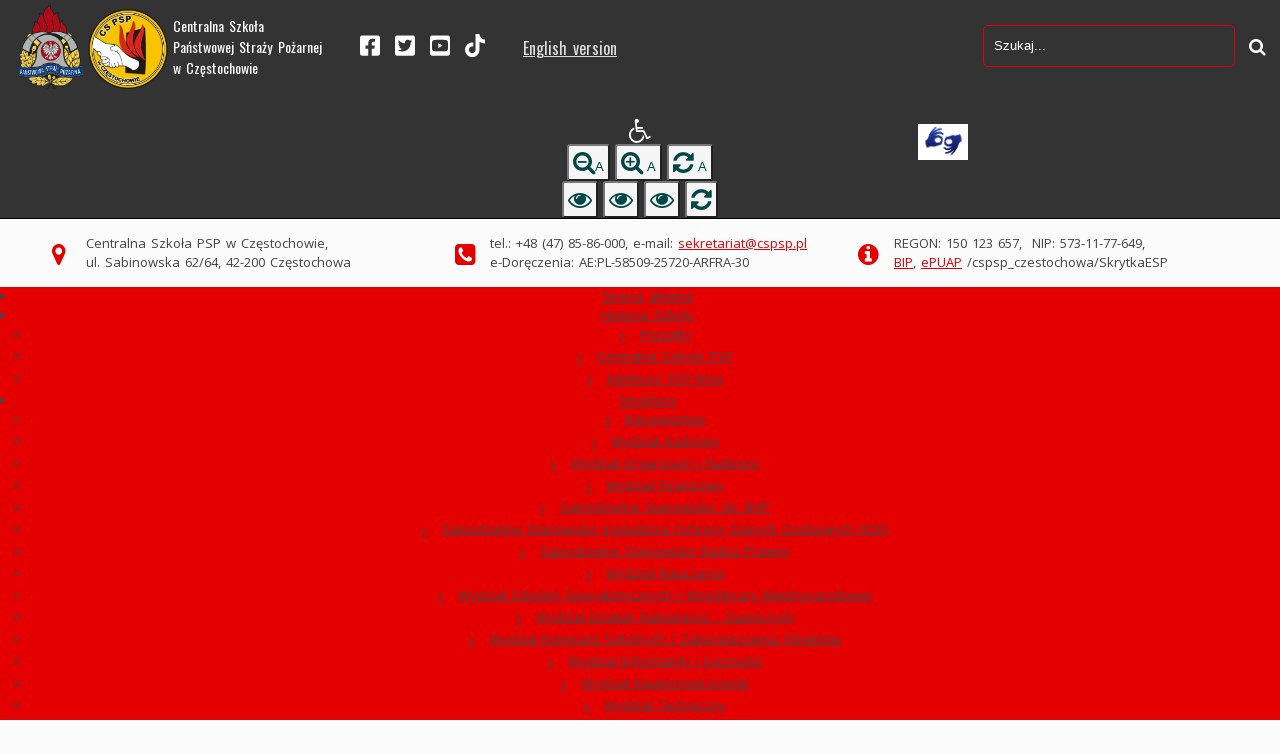

--- FILE ---
content_type: text/html; charset=utf-8
request_url: https://cspsp.pl/index.php/pl/2-uncategorised/1483-strazacy-dzieciom-final-wielkiej-orkiestry-swiatecznej-pomocy
body_size: 14401
content:
<!DOCTYPE html>
<html lang="pl-pl" dir="ltr">
	<head>
		<meta name="viewport" content="width=device-width, initial-scale=1.0, maximum-scale=3.0, user-scalable=yes"/>
		<meta name="HandheldFriendly" content="true" />
		<meta name="apple-mobile-web-app-capable" content="YES" />
		<meta charset="utf-8" />
	<base href="https://cspsp.pl/index.php/pl/2-uncategorised/1483-strazacy-dzieciom-final-wielkiej-orkiestry-swiatecznej-pomocy" />
	<meta name="rights" content="Centralna Szkoła Państwowej Straży Pożarnej w Częstochowie" />
	<meta name="author" content="Marcin Pasierb" />
	<meta name="description" content="Centralna Szkoła Państwowej Straży Pożarnej w Częstochowie" />
	<meta name="generator" content="Joomla! - Open Source Content Management" />
	<title>Strażacy dzieciom - Finał Wielkiej Orkiestry Świątecznej Pomocy</title>
	<link href="/templates/cspsp/favicon.ico" rel="shortcut icon" type="image/vnd.microsoft.icon" />
	<link href="/media/com_phocagallery/css/main/phocagallery.css" rel="stylesheet" />
	<link href="/media/com_phocagallery/css/main/rating.css" rel="stylesheet" />
	<link href="/media/com_phocagallery/css/custom/default.css" rel="stylesheet" />
	<link href="/media/system/css/modal.css?6d48330c8471a93effc2a5ca78bbd923" rel="stylesheet" />
	<link href="/components/com_phocagallery/assets/shadowbox/shadowbox.css" rel="stylesheet" />
	<link href="/templates/system/css/system.css" rel="stylesheet" />
	<link href="/templates/cspsp/css/position.css" rel="stylesheet" media="screen" />
	<link href="/templates/cspsp/css/layout.css" rel="stylesheet" media="screen" />
	<link href="/templates/cspsp/css/print.css" rel="stylesheet" media="print" />
	<link href="/templates/cspsp/css/general.css" rel="stylesheet" media="screen" />
	<link href="/templates/cspsp/css/nature.css" rel="stylesheet" media="screen" />
	<link href="/modules/mod_jbcookies/assets/css/jbcookies.css?6d48330c8471a93effc2a5ca78bbd923" rel="stylesheet" />
	<link href="https://cspsp.pl/modules/mod_ext_superfish_menu/assets/css/superfish.css" rel="stylesheet" />
	<link href="https://cspsp.pl/modules/mod_baccessibility/asset/css/style.css" rel="stylesheet" />
	<link href="https://maxcdn.bootstrapcdn.com/font-awesome/4.4.0/css/font-awesome.min.css" rel="stylesheet" />
	<link href="/media/jui/css/chosen.css?6d48330c8471a93effc2a5ca78bbd923" rel="stylesheet" />
	<link href="/media/com_finder/css/finder.css?6d48330c8471a93effc2a5ca78bbd923" rel="stylesheet" />
	<style>
#scrollToTop {
	cursor: pointer;
	font-size: 0.9em;
	position: fixed;
	text-align: center;
	z-index: 9999;
	-webkit-transition: background-color 0.2s ease-in-out;
	-moz-transition: background-color 0.2s ease-in-out;
	-ms-transition: background-color 0.2s ease-in-out;
	-o-transition: background-color 0.2s ease-in-out;
	transition: background-color 0.2s ease-in-out;

	background: #e40000;
	color: #ffffff;
	border-radius: 3px;
	padding-left: 0px;
	padding-right: 0px;
	padding-top: 0px;
	padding-bottom: 0px;
	right: 20px; bottom: 20px;
}

#scrollToTop:hover {
	background: #000000;
	color: #ffffff;
}

#scrollToTop > img {
	display: block;
	margin: 0 auto;
}
	</style>
	<script type="application/json" class="joomla-script-options new">{"csrf.token":"8063a13781f96e1fe448284b6f40d868","system.paths":{"root":"","base":""},"joomla.jtext":{"TPL_BEEZ3_ALTOPEN":"is open","TPL_BEEZ3_ALTCLOSE":"is closed","TPL_BEEZ3_TEXTRIGHTOPEN":"Open info","TPL_BEEZ3_TEXTRIGHTCLOSE":"Close info","TPL_BEEZ3_FONTSIZE":"Font size","TPL_BEEZ3_BIGGER":"Bigger","TPL_BEEZ3_RESET":"Reset","TPL_BEEZ3_SMALLER":"Smaller","TPL_BEEZ3_INCREASE_SIZE":"Increase size","TPL_BEEZ3_REVERT_STYLES_TO_DEFAULT":"Revert styles to default","TPL_BEEZ3_DECREASE_SIZE":"Decrease size","TPL_BEEZ3_OPENMENU":"Open Menu","TPL_BEEZ3_CLOSEMENU":"Close Menu"}}</script>
	<script src="/media/jui/js/jquery.min.js?6d48330c8471a93effc2a5ca78bbd923"></script>
	<script src="/media/jui/js/jquery-noconflict.js?6d48330c8471a93effc2a5ca78bbd923"></script>
	<script src="/media/jui/js/jquery-migrate.min.js?6d48330c8471a93effc2a5ca78bbd923"></script>
	<script src="/media/plg_system_sl_scrolltotop/js/scrolltotop_jq.js"></script>
	<script src="/media/system/js/mootools-core.js?6d48330c8471a93effc2a5ca78bbd923"></script>
	<script src="/media/system/js/core.js?6d48330c8471a93effc2a5ca78bbd923"></script>
	<script src="/media/system/js/mootools-more.js?6d48330c8471a93effc2a5ca78bbd923"></script>
	<script src="/media/system/js/modal.js?6d48330c8471a93effc2a5ca78bbd923"></script>
	<script src="/components/com_phocagallery/assets/shadowbox/shadowbox.js"></script>
	<script src="/components/com_phocagallery/assets/overlib/overlib_mini.js"></script>
	<script src="/media/system/js/caption.js?6d48330c8471a93effc2a5ca78bbd923"></script>
	<script src="/media/jui/js/bootstrap.min.js?6d48330c8471a93effc2a5ca78bbd923"></script>
	<script src="/templates/cspsp/javascript/md_stylechanger.js"></script>
	<script src="/templates/cspsp/javascript/hide.js"></script>
	<script src="/templates/cspsp/javascript/respond.src.js"></script>
	<script src="/templates/cspsp/javascript/template.js"></script>
	<script src="https://cspsp.pl/modules/mod_baccessibility/asset/js/baccessibility.jquery.js"></script>
	<script src="https://cspsp.pl/modules/mod_baccessibility/asset/js/grayscale.js"></script>
	<script src="/media/jui/js/chosen.jquery.min.js?6d48330c8471a93effc2a5ca78bbd923"></script>
	<script src="/media/jui/js/jquery.autocomplete.min.js?6d48330c8471a93effc2a5ca78bbd923"></script>
	<script>
jQuery(document).ready(function() {
	jQuery(document.body).SLScrollToTop({
		'image':		'',
		'text':			'',
		'title':		'',
		'className':	'scrollToTop',
		'duration':		500
	});
});
		jQuery(function($) {
			SqueezeBox.initialize({});
			initSqueezeBox();
			$(document).on('subform-row-add', initSqueezeBox);

			function initSqueezeBox(event, container)
			{
				SqueezeBox.assign($(container || document).find('a.pg-modal-button').get(), {
					parse: 'rel'
				});
			}
		});

		window.jModalClose = function () {
			SqueezeBox.close();
		};

		// Add extra modal close functionality for tinyMCE-based editors
		document.onreadystatechange = function () {
			if (document.readyState == 'interactive' && typeof tinyMCE != 'undefined' && tinyMCE)
			{
				if (typeof window.jModalClose_no_tinyMCE === 'undefined')
				{
					window.jModalClose_no_tinyMCE = typeof(jModalClose) == 'function'  ?  jModalClose  :  false;

					jModalClose = function () {
						if (window.jModalClose_no_tinyMCE) window.jModalClose_no_tinyMCE.apply(this, arguments);
						tinyMCE.activeEditor.windowManager.close();
					};
				}

				if (typeof window.SqueezeBoxClose_no_tinyMCE === 'undefined')
				{
					if (typeof(SqueezeBox) == 'undefined')  SqueezeBox = {};
					window.SqueezeBoxClose_no_tinyMCE = typeof(SqueezeBox.close) == 'function'  ?  SqueezeBox.close  :  false;

					SqueezeBox.close = function () {
						if (window.SqueezeBoxClose_no_tinyMCE)  window.SqueezeBoxClose_no_tinyMCE.apply(this, arguments);
						tinyMCE.activeEditor.windowManager.close();
					};
				}
			}
		};
		jQuery(window).on('load',  function() {
				new JCaption('img.caption');
			});
	var big        = '72%';
	var small      = '53%';
	var bildauf    = '/templates/cspsp/images/plus.png';
	var bildzu     = '/templates/cspsp/images/minus.png';
	var rightopen  = 'Open info';
	var rightclose = 'Close info';
	var altopen    = 'is open';
	var altclose   = 'is closed';


var jQ = false;
function initJQ() {
	if (typeof(jQuery) == 'undefined') {
		if (!jQ) {
			jQ = true;
			document.write('<scr' + 'ipt src="http://ajax.googleapis.com/ajax/libs/jquery/1.9.1/jquery.min.js"></scr' + 'ipt>');
		}
		setTimeout('initJQ()', 50);
	}
}
initJQ(); 


	jQuery(function ($) {
		initChosen();
		$("body").on("subform-row-add", initChosen);

		function initChosen(event, container)
		{
			container = container || document;
			$(container).find(".advancedSelect").chosen({"disable_search_threshold":10,"search_contains":true,"allow_single_deselect":true,"placeholder_text_multiple":"Wpisz lub wybierz opcj\u0119.","placeholder_text_single":"Wybierz jak\u0105\u015b opcj\u0119","no_results_text":"Nie ma pasuj\u0105cych wynik\u00f3w"});
		}
	});
	jQuery(function($){ initTooltips(); $("body").on("subform-row-add", initTooltips); function initTooltips (event, container) { container = container || document;$(container).find(".hasTooltip").tooltip({"html": true,"container": "body"});} });
jQuery(document).ready(function() {
	var value, searchword = jQuery('#mod-finder-searchword103');

		// Get the current value.
		value = searchword.val();

		// If the current value equals the default value, clear it.
		searchword.on('focus', function ()
		{
			var el = jQuery(this);

			if (el.val() === 'Szukaj...')
			{
				el.val('');
			}
		});

		// If the current value is empty, set the previous value.
		searchword.on('blur', function ()
		{
			var el = jQuery(this);

			if (!el.val())
			{
				el.val(value);
			}
		});

		jQuery('#mod-finder-searchform103').on('submit', function (e)
		{
			e.stopPropagation();
			var advanced = jQuery('#mod-finder-advanced103');

			// Disable select boxes with no value selected.
			if (advanced.length)
			{
				advanced.find('select').each(function (index, el)
				{
					var el = jQuery(el);

					if (!el.val())
					{
						el.attr('disabled', 'disabled');
					}
				});
			}
		});
	var suggest = jQuery('#mod-finder-searchword103').autocomplete({
		serviceUrl: '/index.php/pl/component/finder/?task=suggestions.suggest&amp;format=json&amp;tmpl=component',
		paramName: 'q',
		minChars: 1,
		maxHeight: 400,
		width: 300,
		zIndex: 9999,
		deferRequestBy: 500
	});});
	</script>
	<script type="text/javascript">
                    var SBpauseOnStart = "true";
                    Shadowbox.init({
                    overlayColor: '#000',overlayOpacity:0.5,resizeDuration:0.35,displayCounter:true,displayNav:true, slideshowDelay: 5,
                    continuous: true,
          onFinish: function(){setTimeout('if(SBpauseOnStart == "true"){SBpauseOnStart = "done";Shadowbox.pause();}', 375)},
          onClose: function(){SBpauseOnStart = "true";}
                    });
                </script>
	<style type="text/css">
.bgPhocaClass{
										background:#666666;
										filter:alpha(opacity=70);
										opacity: 0.7;
										-moz-opacity:0.7;
										z-index:1000;
										}
										.fgPhocaClass{
										background:#f6f6f6;
										filter:alpha(opacity=100);
										opacity: 1;
										-moz-opacity:1;
										z-index:1000;
										}
										.fontPhocaClass{
										color:#000000;
										z-index:1001;
										}
										.capfontPhocaClass, .capfontclosePhocaClass{
										color:#ffffff;
										font-weight:bold;
										z-index:1001;
										} </style>
	<style type="text/css">

 </style>
	<style type="text/css">
 .pgplugin1 {border:1px solid #e8e8e8 ; background: #fcfcfc ;}
 .pgplugin1:hover, .pgplugin0.hover {border:1px solid #b36b00 ; background: #f5f5f5 ;}

 </style>
	<script src = "https://cspsp.pl/modules/mod_ext_superfish_menu/assets/js/hoverIntent.js"></script>
	<script src = "https://cspsp.pl/modules/mod_ext_superfish_menu/assets/js/superfish.js"></script>
	<script>if (jQuery) jQuery.noConflict();</script>

		<!--[if IE 7]><link href="/templates/cspsp/css/ie7only.css" rel="stylesheet" /><![endif]-->
		<!--[if lt IE 9]><script src="/media/jui/js/html5.js"></script><![endif]-->
		

	
		<link rel="icon" type="image/png" href="https://cspsp.pl/templates/cspsp/images/cspsp.ico" sizes="32x32" />
		<link href="https://fonts.googleapis.com/css?family=Open+Sans:300,300i,400,400i,600,600i,700,700i,800,800i&amp;subset=latin-ext" rel="stylesheet"> 
		<link href="https://fonts.googleapis.com/css?family=Oswald:300,400,700&amp;subset=latin-ext" rel="stylesheet"> 



	</head>
	<body id="shadow"> 
	
	
	
		<div id="all">
		
		<header id="header">
			<div id="header-sub">
						<div class="moduletable_logo">
				

<div class="custom_logo"  >
	<p class="logos"><img src="/images/logo-psp.png" alt="PSP" width="65" height="86" /> <a href="https://cspsp.pl/" rel="alternate"> <img style="margin-right: 0px; margin-left: 0px;" src="/images/cspsp_logo.png" alt="CS PSP" width="80" height="79" /></a></p>
<h1 class="cspsp">Centralna Szkoła<br />Państwowej Straży Pożarnej <br />w Częstochowie</h1></div>
</div>
			<div class="moduletable_social_links">
				

<div class="custom_social_links"  >
	<p><a href="https://www.facebook.com/cspspczestochowa/" target="_blank" rel="noopener noreferrer"><img src="/images/icons/square-facebook.svg" width="20" height="22" /></a> <a href="https://twitter.com/CSPSP_Cz" target="_blank" rel="noopener noreferrer"> <img src="/images/icons/square-twitter.svg" width="20" height="22" /></a> <a href="https://www.youtube.com/channel/UCLAjgnPtdpB-HTX7Ehor-qg" target="_blank" rel="noopener noreferrer"><img src="/images/icons/youtube.svg" width="20" height="18" /> </a> <a href="https://www.tiktok.com/@cspsp_czestochowa" target="_blank" rel="noopener noreferrer"><img src="/images/icons/tiktok.svg" width="20" height="18" /> </a></p></div>
</div>
			<div class="moduletable_lang">
				

<div class="custom_lang"  >
	<p><a href="/index.php/en/" rel="alternate">English version</a></p></div>
</div>
	
			
				
<nav>
            <!--    <div role="button" title="Accessibility options" tabindex="0"
				class="b-acc_hide_toolbar  b-acc-icon-small">
               
            </div> -->
    	<ul id="b-acc_toolbar" data-underlines="0">
	
               
       

		  <li> <i class="fa fa-wheelchair" aria-hidden="true"></i></li>
        <li id="b-acc-fontsizer" data-size-tags="p,h1,h2,h3,h4" data-size-jump="2">
       
       <!-- <label> </label> -->
			<button class="small-letter" tabindex="0" title="Zmniejsz"><i class="fa fa-search-minus" aria-hidden="true"></i>A</button>
			<button class="big-letter" tabindex="0" title="Powiększ"><i class="fa fa-search-plus" aria-hidden="true"></i> A</button>
			<button class="b-acc-font-reset b-acc-hide" tabindex="0" title="Reset"><i class="fa fa-refresh"></i> A</button>
		</li>
		
		<li id="b-acc-contrast">
		<!-- <label> </label> -->
			<button class="b-acc-bright-btn" tabindex="0" title="Jasny"><i class="fa fa-eye" aria-hidden="true"></i></button>
			<button class="b-acc-dark-btn" tabindex="0" title="Ciemny"><i class="fa fa-eye" aria-hidden="true"></i></button>
			<button class="b-acc-grayscale" tabindex="0" title="Czarno-biały"><i class="fa fa-eye" aria-hidden="true"></i></button>
			<button class="b-acc-contrast-reset" tabindex="0" title="Reset"> <i class="fa fa-refresh"></i> </button>
		</li>
		
<!-- <li id="b-acc-links">
			<button class="b-acc-toggle-underline" tabindex="0"><i class="fa fa-underline"></i> Toggle underline</button>
		</li> -->
		
			</ul>
</nav>

<div class="finder">
	<form id="mod-finder-searchform103" action="/index.php/pl/component/finder/search" method="get" class="form-search" role="search">
		<label for="mod-finder-searchword103" class="element-invisible finder">Szukaj</label><input type="text" name="q" id="mod-finder-searchword103" class="search-query input-medium" size="35" value="" placeholder="Szukaj..."/><button class="btn btn-primary hasTooltip  finder" type="submit" title="Idź"><span class="icon-search icon-white"></span>Szukaj</button>
						<input type="hidden" name="Itemid" value="118" />	</form>
</div>


<div class="custommig"  >
	<p><a title="pzgomaz" href="https://pzgomaz.com/#!/notLogged?customer=CS_PSP_Czestochowa" target="_blank" rel="noopener noreferrer"><img src="/images/piktogram_dlonie_jm.jpg" width="50" /></a></p></div>

			</div>
				
					
		</header><!-- end header -->
		
		
				<div id="information">

<div class="custom_adres"  >
	<p>Centralna Szkoła PSP w Częstochowie,<br />ul. Sabinowska 62/64, 42-200 Częstochowa</p></div>


<div class="custom_kontakt"  >
	<p>tel.: +48 (47) 85-86-000, e-mail: <a href="mailto: sekretariat@cspsp.pl" target="_blank" rel="noopener noreferrer">sekretariat@cspsp.pl</a><br />e-Doręczenia: AE:PL-58509-25720-ARFRA-30</p></div>


<div class="custom_identyfikacja"  >
	<p>REGON: 150 123 657,  NIP: 573-11-77-649,<br /><a href="https://www.gov.pl/web/cspsp-czestochowa/mapa-strony?show-bip=true" target="_blank" rel="alternate noopener noreferrer">BIP</a>, <a tabindex="0" href="https://epuap.gov.pl/wps/portal/strefa-klienta/katalog-spraw/profil-urzedu/cspsp_czestochowa" target="_blank" rel="noopener noreferrer">ePUAP</a> /cspsp_czestochowa/SkrytkaESP</p></div>
</div>
				

<!-- mobile click to show/hide menu -->
<button id='click'>Menu</button> 
<script>
var button = document.getElementById('click');

button.onclick = function() {
    var div = document.getElementById('menu');
    if (div.style.opacity !== '0') {
        div.style.opacity = '0';
        div.style.height = '0';
    }
    else {
        div.style.opacity = '1';
        div.style.height = 'auto';
    }
};
</script>		




	
				
				
				<div id="top_menu">







<ul id="menu" class="nav sf-menu   ">
<li tabindex="0" class="item-118 current active"><a href="/index.php/pl/" >Strona główna</a></li><li tabindex="0" class="item-119 deeper parent"><a href="/index.php/pl/historia-szkoly" >Historia Szkoły</a><ul class="nav-child unstyled small"><li tabindex="0" class="item-693"><a href="/index.php/pl/historia-szkoly/historia-poczatki" >Początki</a></li><li tabindex="0" class="item-694"><a href="/index.php/pl/historia-szkoly/centralna-szkola-psp" >Centralna Szkoła PSP</a></li><li tabindex="0" class="item-695"><a href="/index.php/pl/historia-szkoly/jubileusz-xxv-lecia" >Jubileusz XXV-lecia</a></li></ul></li><li tabindex="0" class="item-120 deeper parent"><a href="/index.php/pl/struktura" >Struktura</a><ul class="nav-child unstyled small"><li tabindex="0" class="item-131"><a href="/index.php/pl/struktura/kierownictwo" >Kierownictwo</a></li><li tabindex="0" class="item-155"><a href="/index.php/pl/struktura/wydzial-kadrowy" >Wydział Kadrowy</a></li><li tabindex="0" class="item-132"><a href="/index.php/pl/struktura/wydzial-organizacji-i-nadzoru" >Wydział Organizacji i Nadzoru</a></li><li tabindex="0" class="item-133"><a href="/index.php/pl/struktura/wydzial-finansowy" >Wydział Finansowy</a></li><li tabindex="0" class="item-134"><a href="/index.php/pl/struktura/samodzielne-stanowisko-ds-bhp" >Samodzielne Stanowisko ds. BHP</a></li><li tabindex="0" class="item-618"><a href="/index.php/pl/struktura/samodzielne-stanowisko-ds-ochrony-danych-osobowych" >Samodzielne Stanowisko Inspektora Ochrony Danych Osobowych (IOD)</a></li><li tabindex="0" class="item-135"><a href="/index.php/pl/struktura/samodzielne-stanowisko-radca-prawny" >Samodzielne Stanowisko Radca Prawny</a></li><li tabindex="0" class="item-136"><a href="/index.php/pl/struktura/wydzial-nauczania" >Wydział Nauczania</a></li><li tabindex="0" class="item-137"><a href="/index.php/pl/struktura/wydzial-szkolen-specjalistycznych-i-wspolpracy-miedzynarodowej" >Wydział Szkoleń Specjalistycznych i Współpracy Międzynarodowej</a></li><li tabindex="0" class="item-138"><a href="/index.php/pl/struktura/wydzial-dzialan-ratowniczo-gasniczych" >Wydział Działań Ratowniczo - Gaśniczych</a></li><li tabindex="0" class="item-139"><a href="/index.php/pl/struktura/wydzial-kompanii-szkolnych-i-zabezpieczenia-obiektow" >Wydział Kompanii Szkolnych i Zabezpieczenia Obiektów</a></li><li tabindex="0" class="item-140"><a href="/index.php/pl/struktura/wydzial-informatyki-i-lacznosci" >Wydział Informatyki i Łączności</a></li><li tabindex="0" class="item-141"><a href="/index.php/pl/struktura/wydzial-kwatermistrzowski" >Wydział Kwatermistrzowski</a></li><li tabindex="0" class="item-142"><a href="/index.php/pl/struktura/wydzial-techniczny" >Wydział Techniczny</a></li></ul></li><li tabindex="0" class="item-121 deeper parent"><a href="/index.php/pl/dydaktyka" >Dydaktyka</a><ul class="nav-child unstyled small"><li tabindex="0" class="item-217"><a href="/index.php/pl/dydaktyka/nabor-do-cs-psp" >Rekrutacja</a></li><li tabindex="0" class="item-165 deeper parent"><a href="/index.php/pl/dydaktyka/plany-zajec" >Plany zajęć</a><ul class="nav-child unstyled small"><li tabindex="0" class="item-652"><a href="/index.php/pl/dydaktyka/plany-zajec/archiwum-planow-zajec" >Archiwum planów zajęć</a></li></ul></li><li tabindex="0" class="item-680"><a href="/index.php/pl/dydaktyka/egzaminy-zawodowe" >Egzaminy zawodowe</a></li><li tabindex="0" class="item-238"><a href="/index.php/pl/dydaktyka/harmonogramy-szkolen" >Harmonogramy szkoleń</a></li><li tabindex="0" class="item-160 deeper parent"><a href="/index.php/pl/dydaktyka/szkolenia-strazakow" >Szkolenia strażaków</a><ul class="nav-child unstyled small"><li tabindex="0" class="item-166"><a href="/index.php/pl/dydaktyka/szkolenia-strazakow/szkolenia-podstawowe-spsjop" >Szkolenie podstawowe w zawodzie strażak</a></li><li tabindex="0" class="item-168"><a href="/index.php/pl/dydaktyka/szkolenia-strazakow/ksztalcenie-dzienne-aspirantow-dsa" >Kształcenie dzienne aspirantów - DSA</a></li><li tabindex="0" class="item-169"><a href="/index.php/pl/dydaktyka/szkolenia-strazakow/ksztalcenie-zaoczne-asoirantow-kkz" >Kształcenie - KKZ</a></li></ul></li><li tabindex="0" class="item-161 deeper parent"><a href="/index.php/pl/dydaktyka/szkolenia-cywilne" >Szkolenia cywilne</a><ul class="nav-child unstyled small"><li tabindex="0" class="item-170"><a href="/index.php/pl/dydaktyka/szkolenia-cywilne/szkolenia-ol" >Szkolenia OLiOC</a></li><li tabindex="0" class="item-171"><a href="/index.php/pl/dydaktyka/szkolenia-cywilne/szkolenia-ppoz" >Szkolenia PPOŻ</a></li><li tabindex="0" class="item-172"><a href="/index.php/pl/dydaktyka/szkolenia-cywilne/szkolenia-dla-rzeczoznawcow" >Szkolenia dla rzeczoznawców</a></li></ul></li><li tabindex="0" class="item-162 deeper parent"><a href="/index.php/pl/dydaktyka/szkolenia-specjalistyczne" >Szkolenia specjalistyczne</a><ul class="nav-child unstyled small"><li tabindex="0" class="item-175"><a href="/index.php/pl/dydaktyka/szkolenia-specjalistyczne/ratownictwo-chemiczne-i-ekologiczne" >Ratownictwo chemiczne i ekologiczne</a></li><li tabindex="0" class="item-176"><a href="/index.php/pl/dydaktyka/szkolenia-specjalistyczne/szkolenia-energetyczne" >Szkolenia energetyczne</a></li><li tabindex="0" class="item-177"><a href="/index.php/pl/dydaktyka/szkolenia-specjalistyczne/szkolenie-kierowcow-skpu" >Szkolenie kierowców (UKIER)</a></li><li tabindex="0" class="item-178"><a href="/index.php/pl/dydaktyka/szkolenia-specjalistyczne/transport-towarow-niebezpiecznych" >Transport Towarów Niebezpiecznych</a></li><li tabindex="0" class="item-554"><a href="/index.php/pl/dydaktyka/szkolenia-specjalistyczne/szkolenia-cbrne" >Szkolenie CBRNE</a></li><li tabindex="0" class="item-737"><a href="/index.php/pl/dydaktyka/szkolenia-specjalistyczne/szkolenie-taktyczne" >Szkolenie taktyczne</a></li><li tabindex="0" class="item-566"><a href="/index.php/pl/dydaktyka/szkolenia-specjalistyczne/pozary-wewnetrzne" >Pożary wewnętrzne</a></li><li tabindex="0" class="item-173"><a class="_dydaktyka" href="/index.php/pl/dydaktyka/szkolenia-specjalistyczne/szkolenie-w-zakresie-hakowego-sygnalisty" >Szkolenie w zakresie hakowego - sygnalisty</a></li><li tabindex="0" class="item-174"><a href="/index.php/pl/dydaktyka/szkolenia-specjalistyczne/szkolenie-kierowcow-operatorow-z-drabina-mechaniczna" >Szkolenie kierowców - operatorów z drabiną mechaniczną </a></li></ul></li><li tabindex="0" class="item-163 deeper parent"><a href="/index.php/pl/dydaktyka/stanowiska-poligonowe" >Stanowiska poligonowe</a><ul class="nav-child unstyled small"><li tabindex="0" class="item-179"><a href="/index.php/pl/dydaktyka/stanowiska-poligonowe/stanowisko-ratownictwa-wysokosciowego" >Stanowisko ratownictwa wysokościowego</a></li><li tabindex="0" class="item-180"><a href="/index.php/pl/dydaktyka/stanowiska-poligonowe/stanowisko-ratownictwa-chemicznogo-i-ekologicznego" >Stanowisko ratownictwa chemicznogo i ekologicznego</a></li><li tabindex="0" class="item-181"><a href="/index.php/pl/dydaktyka/stanowiska-poligonowe/stanowisko-ratownictwa-technicznego" >Stanowisko ratownictwa technicznego</a></li><li tabindex="0" class="item-182"><a href="/index.php/pl/dydaktyka/stanowiska-poligonowe/stanowisko-dzialan-gasniczych" >Stanowisko działań gaśniczych</a></li></ul></li><li tabindex="0" class="item-164"><a href="/index.php/pl/dydaktyka/sekcja-wysokosciowa" >Sekcja wysokościowa</a></li><li tabindex="0" class="item-624"><a href="/index.php/pl/dydaktyka/warsztaty" >Warsztaty</a></li></ul></li><li tabindex="0" class="item-609"><a href="/index.php/pl/nabor-2024-25" >Rekrutacja</a></li><li tabindex="0" class="item-130 deeper parent"><a href="/index.php/pl/szkolna-jrg" >Szkolna JRG</a><ul class="nav-child unstyled small"><li tabindex="0" class="item-223"><a href="/index.php/pl/szkolna-jrg/struktura-jrg" >Struktura JRG</a></li><li tabindex="0" class="item-565"><a href="/index.php/pl/szkolna-jrg/sprzet-jrg" >Sprzęt JRG</a></li><li tabindex="0" class="item-224"><a href="/index.php/pl/szkolna-jrg/sgrt" >SGRT &quot;Szkoła Częstochowa&quot;</a></li><li tabindex="0" class="item-225"><a href="/index.php/pl/szkolna-jrg/interwencje" >Interwencje</a></li><li tabindex="0" class="item-227 deeper parent"><a href="/index.php/pl/szkolna-jrg/statystyki" >Statystyki</a><ul class="nav-child unstyled small"><li tabindex="0" class="item-655"><a href="/index.php/pl/szkolna-jrg/statystyki/archiwum-statystyk-szkolnej-jrg" >Archiwum statystyk Szkolnej JRG</a></li></ul></li><li tabindex="0" class="item-721"><a href="/index.php/pl/szkolna-jrg/z-zycia-szkolnej-jrg-2" >Z życia Szkolnej JRG</a></li></ul></li><li tabindex="0" class="item-122"><a href="/index.php/pl/wspolpraca" >Współpraca</a></li><li tabindex="0" class="item-125"><a href="/index.php/pl/sport" >Sport</a></li><li tabindex="0" class="item-126 deeper parent"><a href="/index.php/pl/galerie" >Galerie</a><ul class="nav-child unstyled small"><li tabindex="0" class="item-766"><a href="/index.php/pl/galerie/galerie-2026-r" >Galerie - 2026 r.</a></li><li tabindex="0" class="item-764"><a href="/index.php/pl/galerie/galerie-2025-r" >Galerie - 2025 r.</a></li><li tabindex="0" class="item-758"><a href="/index.php/pl/galerie/galerie-2024-r" >Galerie - 2024 r.</a></li><li tabindex="0" class="item-750"><a href="/index.php/pl/galerie/galerie-2023-r" >Galerie - 2023 r.</a></li><li tabindex="0" class="item-732"><a href="/index.php/pl/galerie/galerie-2022-r" >Galerie - 2022 r.</a></li><li tabindex="0" class="item-712"><a href="/index.php/pl/galerie/galerie-2021-r" >Galerie - 2021 r.</a></li><li tabindex="0" class="item-684"><a href="/index.php/pl/galerie/galerie-2020-r" >Galerie - 2020 r.</a></li><li tabindex="0" class="item-667"><a href="/index.php/pl/galerie/galerie-2019-r" >Galerie - 2019 r.</a></li><li tabindex="0" class="item-643"><a href="/index.php/pl/galerie/galerie-2018-r" >Galerie - 2018 r.</a></li><li tabindex="0" class="item-642"><a href="/index.php/pl/galerie/galerie-2017-r" >Galerie - 2017 r.</a></li></ul></li><li tabindex="0" class="item-124 deeper parent"><a href="/index.php/pl/przetargi" >Zamówienia publiczne</a><ul class="nav-child unstyled small"><li tabindex="0" class="item-562"><a href="/index.php/pl/przetargi/plan-zamowien-publicznych" >Plan zamówień publicznych</a></li><li tabindex="0" class="item-230"><a href="/index.php/pl/przetargi/zamowienia-publiczne-do-130-000-zl-2024" >Zamówienia publiczne do 130 000 zł - 2025 r.</a></li><li tabindex="0" class="item-231"><a href="/index.php/pl/przetargi/zamowienia-publiczne-powyzej-130000-zl-2024" >Zamówienia publiczne powyżej 130 000 zł - 2025 r.</a></li><li tabindex="0" class="item-646"><a href="/index.php/pl/przetargi/archiwum-zamowien-publicznych" >Archiwum zamówień publicznych</a></li></ul></li><li tabindex="0" class="item-705"><a href="/index.php/pl/skladniki-majatku" >Składniki majątku</a></li><li tabindex="0" class="item-625 deeper parent"><a href="/index.php/pl/praca" >Praca</a><ul class="nav-child unstyled small"><li tabindex="0" class="item-708"><a href="/index.php/pl/praca/aktualne-ogloszenia-o-pracy" >Aktualne ogłoszenia o pracę</a></li><li tabindex="0" class="item-669"><a href="/index.php/pl/praca/archiwum-ogloszen-o-prace" >Archiwum ogłoszeń o pracę</a></li></ul></li><li tabindex="0" class="item-128"><a href="/index.php/pl/kontakt" >Kontakt</a></li><li tabindex="0" class="item-599"><a href="/index.php/pl/polecane-linki" >Polecane linki</a></li><li tabindex="0" class="item-633"><a href="https://archiwum.cspsp.pl/hotel-front/www/index.php" target="_blank" >Rezerwacja</a></li></ul>

<script> 
   jQuery(document).ready(function(){ 
        jQuery("ul.sf-menu").superfish({ 
            animation:  {opacity:'show', height:'show', width:'show'},
            delay:      1000,
			speed:      'normal',
						cssArrows: true        }); 
    }); 
</script>
<div style="clear: both;"></div><div style='display:none'><div><p>Developed in conjunction with <a href='https://eco-joom.com/joomla-extensions.html' title='Joomla extensions' target='_blank'>Joomla extensions</a>.</p></div></div></div>
		
		
					
			
			<div id="back">
				
		  
				
				<div id="contentarea">
				 <div id="info">

<div class="custom"  >
	<h2 style="text-align: center;"><span style="font-size: 11pt;"><span style="font-family: arial black, sans-serif;"><strong><span style="color: #000000;">Terminy szkoleń </span></strong></span><span style="font-family: arial black, sans-serif;"><strong><span style="color: #000000;">inspektorów ochrony przeciwpożarowej na <span style="color: #ff0000;">2026</span> rok:</span></strong></span></span><span style="background-color: #ffff00;"><span style="font-family: arial black, sans-serif;"><strong><br /></strong></span></span></h2>
<p style="text-align: center;"><span style="font-size: 11pt; font-family: verdana, geneva, sans-serif; color: #000000;"><strong><a style="color: #000000;" href="/index.php/pl/9-najnowsze-artykuly/802-kurs-ppoz-forma-e-learningowa-2" target="_blank" rel="noopener noreferrer">• szkolenie IOP w formie hybrydowej</a></strong></span></p>
<p style="text-align: center;"><span style="font-size: 11pt; font-family: verdana, geneva, sans-serif; color: #000000;"><strong><a style="color: #000000;" href="/index.php/pl/9-najnowsze-artykuly/803-kurs-ppoz-forma-aktualizacji-2" target="_blank" rel="noopener noreferrer">• szkolenie IOP AKTUALIZACJA</a></strong></span></p>
<hr /></div>
</div>
						<div id="breadcrumbs">
						
											
						
						
						</div>


						<div id="leftcolumn">
						
							
							
						</div>
			

				
						
							<div id="system-message-container">
	</div>

							<article class="item-page">
		<h2>
			Strażacy dzieciom - Finał Wielkiej Orkiestry Świątecznej Pomocy		</h2>


	
	

 <dl class="article-info">
 <dt class="article-info-term">Szczegóły</dt>
		<dd class="published">
		Opublikowano: piątek, 09 luty 2024 09:29		</dd>
		<dd class="hits">
		Odsłony: 5789		</dd>
 </dl>

	

			<p>Podczas 32. Finału Wielkiej Orkiestry Świątecznej Pomocy rozdaliśmy dzieciom VOUCHERY na DZIEŃ w CS PSP.</p>
 
<p>Dzieci, które nas odwiedziły, zwiedziły Szkołę i poznały specyfikę nauki w CS PSP.</p>
<p>Połączyliśmy przyjemne z pożytecznym i przy okazji przeprowadziliśmy prelekcję zasad bezpieczeństwa. Celem takich spotkań jest rozpowszechnienie wiedzy i umiejętności z zakresu udzielania pierwszej pomocy przedmedycznej, doskonalenia tych umiejętności, przestrzegania zasad ruchu drogowego, prawidłowego zgłoszenia zdarzenia pod nr ratunkowy 112.</p>
<p>Spotkanie miało również na celu kształtowanie czynnych postaw prospołecznych, w tym odpowiedzialności za drugiego człowieka, niesienia pomocy w sytuacjach zagrożenia życia i zdrowia poszkodowanych, a także propagowanie tematyki związanej z ochroną zdrowia oraz z bezpieczeństwem komunikacyjnym.</p>
<p>Jak wielkie znaczenie ma znajomość podstawowych zasad bezpieczeństwa - każdy wie, ale czy każdy je zna? Profilaktyka od najmłodszych lat dziecięcych jest najbardziej skuteczna. Takie spotkania dają olbrzymie możliwości poznawcze dzieciom i uczą ich jak prawidłowo zachować się w przypadku znalezienia się w sytuacji niebezpiecznej.</p>
<h3>Galeria zdjęć</h3>
<p><div class="phocagallery pg-msnr-container">
<div class="phocagallery-box-file pgplugin1" style="height:188px; width:168px;margin: 5px;padding: 5px;">
<div style="margin: 0 auto;text-align:center">
<div class="phocagallery-box-file-first" style="margin: 0 auto;text-align:center;height: 150px; width: 150px;">
<div class="phocagallery-box-file-second" >
<div class="phocagallery-box-file-third" >
<div style="margin: 0 auto;text-align:center;margin-top: 10px;">
<a class="shadowbox-button" title="Strażacy dzieciom - Finał Wielkiej Orkiestry Świątecznej Pomocy" href="/images/phocagallery/2024/2024_02_08_wosp/thumbs/phoca_thumb_l_01 1.jpeg" rel="shadowbox[PhocaGalleryPl];options={slideshowDelay:5}" >
<img class="pg-image"  src="/images/phocagallery/2024/2024_02_08_wosp/thumbs/phoca_thumb_m_01 1.jpeg" alt="Strażacy dzieciom - Finał Wielkiej Orkiestry Świątecznej Pomocy" /></a></div>
</div>
</div>
</div>
</div>
<div class="name" style="color: #b36b00 ;font-size:12px;margin-top:5px;text-align:center;">Strażacy dzieciom - Finał Wielkiej Orkiestry Świątecznej Pomocy</div></div><div class="phocagallery-box-file pgplugin1" style="height:188px; width:168px;margin: 5px;padding: 5px;">
<div style="margin: 0 auto;text-align:center">
<div class="phocagallery-box-file-first" style="margin: 0 auto;text-align:center;height: 150px; width: 150px;">
<div class="phocagallery-box-file-second" >
<div class="phocagallery-box-file-third" >
<div style="margin: 0 auto;text-align:center;margin-top: 10px;">
<a class="shadowbox-button" title="Strażacy dzieciom - Finał Wielkiej Orkiestry Świątecznej Pomocy" href="/images/phocagallery/2024/2024_02_08_wosp/thumbs/phoca_thumb_l_01 2.jpeg" rel="shadowbox[PhocaGalleryPl];options={slideshowDelay:5}" >
<img class="pg-image"  src="/images/phocagallery/2024/2024_02_08_wosp/thumbs/phoca_thumb_m_01 2.jpeg" alt="Strażacy dzieciom - Finał Wielkiej Orkiestry Świątecznej Pomocy" /></a></div>
</div>
</div>
</div>
</div>
<div class="name" style="color: #b36b00 ;font-size:12px;margin-top:5px;text-align:center;">Strażacy dzieciom - Finał Wielkiej Orkiestry Świątecznej Pomocy</div></div><div class="phocagallery-box-file pgplugin1" style="height:188px; width:168px;margin: 5px;padding: 5px;">
<div style="margin: 0 auto;text-align:center">
<div class="phocagallery-box-file-first" style="margin: 0 auto;text-align:center;height: 150px; width: 150px;">
<div class="phocagallery-box-file-second" >
<div class="phocagallery-box-file-third" >
<div style="margin: 0 auto;text-align:center;margin-top: 10px;">
<a class="shadowbox-button" title="Strażacy dzieciom - Finał Wielkiej Orkiestry Świątecznej Pomocy" href="/images/phocagallery/2024/2024_02_08_wosp/thumbs/phoca_thumb_l_01 3.jpeg" rel="shadowbox[PhocaGalleryPl];options={slideshowDelay:5}" >
<img class="pg-image"  src="/images/phocagallery/2024/2024_02_08_wosp/thumbs/phoca_thumb_m_01 3.jpeg" alt="Strażacy dzieciom - Finał Wielkiej Orkiestry Świątecznej Pomocy" /></a></div>
</div>
</div>
</div>
</div>
<div class="name" style="color: #b36b00 ;font-size:12px;margin-top:5px;text-align:center;">Strażacy dzieciom - Finał Wielkiej Orkiestry Świątecznej Pomocy</div></div><div class="phocagallery-box-file pgplugin1" style="height:188px; width:168px;margin: 5px;padding: 5px;">
<div style="margin: 0 auto;text-align:center">
<div class="phocagallery-box-file-first" style="margin: 0 auto;text-align:center;height: 150px; width: 150px;">
<div class="phocagallery-box-file-second" >
<div class="phocagallery-box-file-third" >
<div style="margin: 0 auto;text-align:center;margin-top: 10px;">
<a class="shadowbox-button" title="Strażacy dzieciom - Finał Wielkiej Orkiestry Świątecznej Pomocy" href="/images/phocagallery/2024/2024_02_08_wosp/thumbs/phoca_thumb_l_01 4.jpeg" rel="shadowbox[PhocaGalleryPl];options={slideshowDelay:5}" >
<img class="pg-image"  src="/images/phocagallery/2024/2024_02_08_wosp/thumbs/phoca_thumb_m_01 4.jpeg" alt="Strażacy dzieciom - Finał Wielkiej Orkiestry Świątecznej Pomocy" /></a></div>
</div>
</div>
</div>
</div>
<div class="name" style="color: #b36b00 ;font-size:12px;margin-top:5px;text-align:center;">Strażacy dzieciom - Finał Wielkiej Orkiestry Świątecznej Pomocy</div></div><div class="phocagallery-box-file pgplugin1" style="height:188px; width:168px;margin: 5px;padding: 5px;">
<div style="margin: 0 auto;text-align:center">
<div class="phocagallery-box-file-first" style="margin: 0 auto;text-align:center;height: 150px; width: 150px;">
<div class="phocagallery-box-file-second" >
<div class="phocagallery-box-file-third" >
<div style="margin: 0 auto;text-align:center;margin-top: 10px;">
<a class="shadowbox-button" title="Strażacy dzieciom - Finał Wielkiej Orkiestry Świątecznej Pomocy" href="/images/phocagallery/2024/2024_02_08_wosp/thumbs/phoca_thumb_l_01 5.jpeg" rel="shadowbox[PhocaGalleryPl];options={slideshowDelay:5}" >
<img class="pg-image"  src="/images/phocagallery/2024/2024_02_08_wosp/thumbs/phoca_thumb_m_01 5.jpeg" alt="Strażacy dzieciom - Finał Wielkiej Orkiestry Świątecznej Pomocy" /></a></div>
</div>
</div>
</div>
</div>
<div class="name" style="color: #b36b00 ;font-size:12px;margin-top:5px;text-align:center;">Strażacy dzieciom - Finał Wielkiej Orkiestry Świątecznej Pomocy</div></div><div class="phocagallery-box-file pgplugin1" style="height:188px; width:168px;margin: 5px;padding: 5px;">
<div style="margin: 0 auto;text-align:center">
<div class="phocagallery-box-file-first" style="margin: 0 auto;text-align:center;height: 150px; width: 150px;">
<div class="phocagallery-box-file-second" >
<div class="phocagallery-box-file-third" >
<div style="margin: 0 auto;text-align:center;margin-top: 10px;">
<a class="shadowbox-button" title="Strażacy dzieciom - Finał Wielkiej Orkiestry Świątecznej Pomocy" href="/images/phocagallery/2024/2024_02_08_wosp/thumbs/phoca_thumb_l_01 6.jpeg" rel="shadowbox[PhocaGalleryPl];options={slideshowDelay:5}" >
<img class="pg-image"  src="/images/phocagallery/2024/2024_02_08_wosp/thumbs/phoca_thumb_m_01 6.jpeg" alt="Strażacy dzieciom - Finał Wielkiej Orkiestry Świątecznej Pomocy" /></a></div>
</div>
</div>
</div>
</div>
<div class="name" style="color: #b36b00 ;font-size:12px;margin-top:5px;text-align:center;">Strażacy dzieciom - Finał Wielkiej Orkiestry Świątecznej Pomocy</div></div><div class="phocagallery-box-file pgplugin1" style="height:188px; width:168px;margin: 5px;padding: 5px;">
<div style="margin: 0 auto;text-align:center">
<div class="phocagallery-box-file-first" style="margin: 0 auto;text-align:center;height: 150px; width: 150px;">
<div class="phocagallery-box-file-second" >
<div class="phocagallery-box-file-third" >
<div style="margin: 0 auto;text-align:center;margin-top: 10px;">
<a class="shadowbox-button" title="Strażacy dzieciom - Finał Wielkiej Orkiestry Świątecznej Pomocy" href="/images/phocagallery/2024/2024_02_08_wosp/thumbs/phoca_thumb_l_01 7.jpeg" rel="shadowbox[PhocaGalleryPl];options={slideshowDelay:5}" >
<img class="pg-image"  src="/images/phocagallery/2024/2024_02_08_wosp/thumbs/phoca_thumb_m_01 7.jpeg" alt="Strażacy dzieciom - Finał Wielkiej Orkiestry Świątecznej Pomocy" /></a></div>
</div>
</div>
</div>
</div>
<div class="name" style="color: #b36b00 ;font-size:12px;margin-top:5px;text-align:center;">Strażacy dzieciom - Finał Wielkiej Orkiestry Świątecznej Pomocy</div></div><div class="phocagallery-box-file pgplugin1" style="height:188px; width:168px;margin: 5px;padding: 5px;">
<div style="margin: 0 auto;text-align:center">
<div class="phocagallery-box-file-first" style="margin: 0 auto;text-align:center;height: 150px; width: 150px;">
<div class="phocagallery-box-file-second" >
<div class="phocagallery-box-file-third" >
<div style="margin: 0 auto;text-align:center;margin-top: 10px;">
<a class="shadowbox-button" title="Strażacy dzieciom - Finał Wielkiej Orkiestry Świątecznej Pomocy" href="/images/phocagallery/2024/2024_02_08_wosp/thumbs/phoca_thumb_l_01 8.jpeg" rel="shadowbox[PhocaGalleryPl];options={slideshowDelay:5}" >
<img class="pg-image"  src="/images/phocagallery/2024/2024_02_08_wosp/thumbs/phoca_thumb_m_01 8.jpeg" alt="Strażacy dzieciom - Finał Wielkiej Orkiestry Świątecznej Pomocy" /></a></div>
</div>
</div>
</div>
</div>
<div class="name" style="color: #b36b00 ;font-size:12px;margin-top:5px;text-align:center;">Strażacy dzieciom - Finał Wielkiej Orkiestry Świątecznej Pomocy</div></div><div class="phocagallery-box-file pgplugin1" style="height:188px; width:168px;margin: 5px;padding: 5px;">
<div style="margin: 0 auto;text-align:center">
<div class="phocagallery-box-file-first" style="margin: 0 auto;text-align:center;height: 150px; width: 150px;">
<div class="phocagallery-box-file-second" >
<div class="phocagallery-box-file-third" >
<div style="margin: 0 auto;text-align:center;margin-top: 10px;">
<a class="shadowbox-button" title="Strażacy dzieciom - Finał Wielkiej Orkiestry Świątecznej Pomocy" href="/images/phocagallery/2024/2024_02_08_wosp/thumbs/phoca_thumb_l_01 9.jpeg" rel="shadowbox[PhocaGalleryPl];options={slideshowDelay:5}" >
<img class="pg-image"  src="/images/phocagallery/2024/2024_02_08_wosp/thumbs/phoca_thumb_m_01 9.jpeg" alt="Strażacy dzieciom - Finał Wielkiej Orkiestry Świątecznej Pomocy" /></a></div>
</div>
</div>
</div>
</div>
<div class="name" style="color: #b36b00 ;font-size:12px;margin-top:5px;text-align:center;">Strażacy dzieciom - Finał Wielkiej Orkiestry Świątecznej Pomocy</div></div><div class="phocagallery-box-file pgplugin1" style="height:188px; width:168px;margin: 5px;padding: 5px;">
<div style="margin: 0 auto;text-align:center">
<div class="phocagallery-box-file-first" style="margin: 0 auto;text-align:center;height: 150px; width: 150px;">
<div class="phocagallery-box-file-second" >
<div class="phocagallery-box-file-third" >
<div style="margin: 0 auto;text-align:center;margin-top: 10px;">
<a class="shadowbox-button" title="Strażacy dzieciom - Finał Wielkiej Orkiestry Świątecznej Pomocy" href="/images/phocagallery/2024/2024_02_08_wosp/thumbs/phoca_thumb_l_01 10.jpeg" rel="shadowbox[PhocaGalleryPl];options={slideshowDelay:5}" >
<img class="pg-image"  src="/images/phocagallery/2024/2024_02_08_wosp/thumbs/phoca_thumb_m_01 10.jpeg" alt="Strażacy dzieciom - Finał Wielkiej Orkiestry Świątecznej Pomocy" /></a></div>
</div>
</div>
</div>
</div>
<div class="name" style="color: #b36b00 ;font-size:12px;margin-top:5px;text-align:center;">Strażacy dzieciom - Finał Wielkiej Orkiestry Świątecznej Pomocy</div></div><div class="phocagallery-box-file pgplugin1" style="height:188px; width:168px;margin: 5px;padding: 5px;">
<div style="margin: 0 auto;text-align:center">
<div class="phocagallery-box-file-first" style="margin: 0 auto;text-align:center;height: 150px; width: 150px;">
<div class="phocagallery-box-file-second" >
<div class="phocagallery-box-file-third" >
<div style="margin: 0 auto;text-align:center;margin-top: 10px;">
<a class="shadowbox-button" title="Strażacy dzieciom - Finał Wielkiej Orkiestry Świątecznej Pomocy" href="/images/phocagallery/2024/2024_02_08_wosp/thumbs/phoca_thumb_l_01 11.jpeg" rel="shadowbox[PhocaGalleryPl];options={slideshowDelay:5}" >
<img class="pg-image"  src="/images/phocagallery/2024/2024_02_08_wosp/thumbs/phoca_thumb_m_01 11.jpeg" alt="Strażacy dzieciom - Finał Wielkiej Orkiestry Świątecznej Pomocy" /></a></div>
</div>
</div>
</div>
</div>
<div class="name" style="color: #b36b00 ;font-size:12px;margin-top:5px;text-align:center;">Strażacy dzieciom - Finał Wielkiej Orkiestry Świątecznej Pomocy</div></div><div class="phocagallery-box-file pgplugin1" style="height:188px; width:168px;margin: 5px;padding: 5px;">
<div style="margin: 0 auto;text-align:center">
<div class="phocagallery-box-file-first" style="margin: 0 auto;text-align:center;height: 150px; width: 150px;">
<div class="phocagallery-box-file-second" >
<div class="phocagallery-box-file-third" >
<div style="margin: 0 auto;text-align:center;margin-top: 10px;">
<a class="shadowbox-button" title="Strażacy dzieciom - Finał Wielkiej Orkiestry Świątecznej Pomocy" href="/images/phocagallery/2024/2024_02_08_wosp/thumbs/phoca_thumb_l_01 12.jpeg" rel="shadowbox[PhocaGalleryPl];options={slideshowDelay:5}" >
<img class="pg-image"  src="/images/phocagallery/2024/2024_02_08_wosp/thumbs/phoca_thumb_m_01 12.jpeg" alt="Strażacy dzieciom - Finał Wielkiej Orkiestry Świątecznej Pomocy" /></a></div>
</div>
</div>
</div>
</div>
<div class="name" style="color: #b36b00 ;font-size:12px;margin-top:5px;text-align:center;">Strażacy dzieciom - Finał Wielkiej Orkiestry Świątecznej Pomocy</div></div><div class="phocagallery-box-file pgplugin1" style="height:188px; width:168px;margin: 5px;padding: 5px;">
<div style="margin: 0 auto;text-align:center">
<div class="phocagallery-box-file-first" style="margin: 0 auto;text-align:center;height: 150px; width: 150px;">
<div class="phocagallery-box-file-second" >
<div class="phocagallery-box-file-third" >
<div style="margin: 0 auto;text-align:center;margin-top: 10px;">
<a class="shadowbox-button" title="Strażacy dzieciom - Finał Wielkiej Orkiestry Świątecznej Pomocy" href="/images/phocagallery/2024/2024_02_08_wosp/thumbs/phoca_thumb_l_01 13.jpeg" rel="shadowbox[PhocaGalleryPl];options={slideshowDelay:5}" >
<img class="pg-image"  src="/images/phocagallery/2024/2024_02_08_wosp/thumbs/phoca_thumb_m_01 13.jpeg" alt="Strażacy dzieciom - Finał Wielkiej Orkiestry Świątecznej Pomocy" /></a></div>
</div>
</div>
</div>
</div>
<div class="name" style="color: #b36b00 ;font-size:12px;margin-top:5px;text-align:center;">Strażacy dzieciom - Finał Wielkiej Orkiestry Świątecznej Pomocy</div></div><div class="phocagallery-box-file pgplugin1" style="height:188px; width:168px;margin: 5px;padding: 5px;">
<div style="margin: 0 auto;text-align:center">
<div class="phocagallery-box-file-first" style="margin: 0 auto;text-align:center;height: 150px; width: 150px;">
<div class="phocagallery-box-file-second" >
<div class="phocagallery-box-file-third" >
<div style="margin: 0 auto;text-align:center;margin-top: 10px;">
<a class="shadowbox-button" title="Strażacy dzieciom - Finał Wielkiej Orkiestry Świątecznej Pomocy" href="/images/phocagallery/2024/2024_02_08_wosp/thumbs/phoca_thumb_l_01 14.jpeg" rel="shadowbox[PhocaGalleryPl];options={slideshowDelay:5}" >
<img class="pg-image"  src="/images/phocagallery/2024/2024_02_08_wosp/thumbs/phoca_thumb_m_01 14.jpeg" alt="Strażacy dzieciom - Finał Wielkiej Orkiestry Świątecznej Pomocy" /></a></div>
</div>
</div>
</div>
</div>
<div class="name" style="color: #b36b00 ;font-size:12px;margin-top:5px;text-align:center;">Strażacy dzieciom - Finał Wielkiej Orkiestry Świątecznej Pomocy</div></div><div class="phocagallery-box-file pgplugin1" style="height:188px; width:168px;margin: 5px;padding: 5px;">
<div style="margin: 0 auto;text-align:center">
<div class="phocagallery-box-file-first" style="margin: 0 auto;text-align:center;height: 150px; width: 150px;">
<div class="phocagallery-box-file-second" >
<div class="phocagallery-box-file-third" >
<div style="margin: 0 auto;text-align:center;margin-top: 10px;">
<a class="shadowbox-button" title="Strażacy dzieciom - Finał Wielkiej Orkiestry Świątecznej Pomocy" href="/images/phocagallery/2024/2024_02_08_wosp/thumbs/phoca_thumb_l_01 15.jpeg" rel="shadowbox[PhocaGalleryPl];options={slideshowDelay:5}" >
<img class="pg-image"  src="/images/phocagallery/2024/2024_02_08_wosp/thumbs/phoca_thumb_m_01 15.jpeg" alt="Strażacy dzieciom - Finał Wielkiej Orkiestry Świątecznej Pomocy" /></a></div>
</div>
</div>
</div>
</div>
<div class="name" style="color: #b36b00 ;font-size:12px;margin-top:5px;text-align:center;">Strażacy dzieciom - Finał Wielkiej Orkiestry Świątecznej Pomocy</div></div><div class="phocagallery-box-file pgplugin1" style="height:188px; width:168px;margin: 5px;padding: 5px;">
<div style="margin: 0 auto;text-align:center">
<div class="phocagallery-box-file-first" style="margin: 0 auto;text-align:center;height: 150px; width: 150px;">
<div class="phocagallery-box-file-second" >
<div class="phocagallery-box-file-third" >
<div style="margin: 0 auto;text-align:center;margin-top: 10px;">
<a class="shadowbox-button" title="Strażacy dzieciom - Finał Wielkiej Orkiestry Świątecznej Pomocy" href="/images/phocagallery/2024/2024_02_08_wosp/thumbs/phoca_thumb_l_01 16.jpeg" rel="shadowbox[PhocaGalleryPl];options={slideshowDelay:5}" >
<img class="pg-image"  src="/images/phocagallery/2024/2024_02_08_wosp/thumbs/phoca_thumb_m_01 16.jpeg" alt="Strażacy dzieciom - Finał Wielkiej Orkiestry Świątecznej Pomocy" /></a></div>
</div>
</div>
</div>
</div>
<div class="name" style="color: #b36b00 ;font-size:12px;margin-top:5px;text-align:center;">Strażacy dzieciom - Finał Wielkiej Orkiestry Świątecznej Pomocy</div></div><div class="phocagallery-box-file pgplugin1" style="height:188px; width:168px;margin: 5px;padding: 5px;">
<div style="margin: 0 auto;text-align:center">
<div class="phocagallery-box-file-first" style="margin: 0 auto;text-align:center;height: 150px; width: 150px;">
<div class="phocagallery-box-file-second" >
<div class="phocagallery-box-file-third" >
<div style="margin: 0 auto;text-align:center;margin-top: 10px;">
<a class="shadowbox-button" title="Strażacy dzieciom - Finał Wielkiej Orkiestry Świątecznej Pomocy" href="/images/phocagallery/2024/2024_02_08_wosp/thumbs/phoca_thumb_l_01 17.jpeg" rel="shadowbox[PhocaGalleryPl];options={slideshowDelay:5}" >
<img class="pg-image"  src="/images/phocagallery/2024/2024_02_08_wosp/thumbs/phoca_thumb_m_01 17.jpeg" alt="Strażacy dzieciom - Finał Wielkiej Orkiestry Świątecznej Pomocy" /></a></div>
</div>
</div>
</div>
</div>
<div class="name" style="color: #b36b00 ;font-size:12px;margin-top:5px;text-align:center;">Strażacy dzieciom - Finał Wielkiej Orkiestry Świątecznej Pomocy</div></div><div class="phocagallery-box-file pgplugin1" style="height:188px; width:168px;margin: 5px;padding: 5px;">
<div style="margin: 0 auto;text-align:center">
<div class="phocagallery-box-file-first" style="margin: 0 auto;text-align:center;height: 150px; width: 150px;">
<div class="phocagallery-box-file-second" >
<div class="phocagallery-box-file-third" >
<div style="margin: 0 auto;text-align:center;margin-top: 10px;">
<a class="shadowbox-button" title="Strażacy dzieciom - Finał Wielkiej Orkiestry Świątecznej Pomocy" href="/images/phocagallery/2024/2024_02_08_wosp/thumbs/phoca_thumb_l_01 18.jpeg" rel="shadowbox[PhocaGalleryPl];options={slideshowDelay:5}" >
<img class="pg-image"  src="/images/phocagallery/2024/2024_02_08_wosp/thumbs/phoca_thumb_m_01 18.jpeg" alt="Strażacy dzieciom - Finał Wielkiej Orkiestry Świątecznej Pomocy" /></a></div>
</div>
</div>
</div>
</div>
<div class="name" style="color: #b36b00 ;font-size:12px;margin-top:5px;text-align:center;">Strażacy dzieciom - Finał Wielkiej Orkiestry Świątecznej Pomocy</div></div><div class="phocagallery-box-file pgplugin1" style="height:188px; width:168px;margin: 5px;padding: 5px;">
<div style="margin: 0 auto;text-align:center">
<div class="phocagallery-box-file-first" style="margin: 0 auto;text-align:center;height: 150px; width: 150px;">
<div class="phocagallery-box-file-second" >
<div class="phocagallery-box-file-third" >
<div style="margin: 0 auto;text-align:center;margin-top: 10px;">
<a class="shadowbox-button" title="Strażacy dzieciom - Finał Wielkiej Orkiestry Świątecznej Pomocy" href="/images/phocagallery/2024/2024_02_08_wosp/thumbs/phoca_thumb_l_01 19.jpeg" rel="shadowbox[PhocaGalleryPl];options={slideshowDelay:5}" >
<img class="pg-image"  src="/images/phocagallery/2024/2024_02_08_wosp/thumbs/phoca_thumb_m_01 19.jpeg" alt="Strażacy dzieciom - Finał Wielkiej Orkiestry Świątecznej Pomocy" /></a></div>
</div>
</div>
</div>
</div>
<div class="name" style="color: #b36b00 ;font-size:12px;margin-top:5px;text-align:center;">Strażacy dzieciom - Finał Wielkiej Orkiestry Świątecznej Pomocy</div></div><div class="phocagallery-box-file pgplugin1" style="height:188px; width:168px;margin: 5px;padding: 5px;">
<div style="margin: 0 auto;text-align:center">
<div class="phocagallery-box-file-first" style="margin: 0 auto;text-align:center;height: 150px; width: 150px;">
<div class="phocagallery-box-file-second" >
<div class="phocagallery-box-file-third" >
<div style="margin: 0 auto;text-align:center;margin-top: 10px;">
<a class="shadowbox-button" title="Strażacy dzieciom - Finał Wielkiej Orkiestry Świątecznej Pomocy" href="/images/phocagallery/2024/2024_02_08_wosp/thumbs/phoca_thumb_l_01 20.jpeg" rel="shadowbox[PhocaGalleryPl];options={slideshowDelay:5}" >
<img class="pg-image"  src="/images/phocagallery/2024/2024_02_08_wosp/thumbs/phoca_thumb_m_01 20.jpeg" alt="Strażacy dzieciom - Finał Wielkiej Orkiestry Świątecznej Pomocy" /></a></div>
</div>
</div>
</div>
</div>
<div class="name" style="color: #b36b00 ;font-size:12px;margin-top:5px;text-align:center;">Strażacy dzieciom - Finał Wielkiej Orkiestry Świątecznej Pomocy</div></div><div class="phocagallery-box-file pgplugin1" style="height:188px; width:168px;margin: 5px;padding: 5px;">
<div style="margin: 0 auto;text-align:center">
<div class="phocagallery-box-file-first" style="margin: 0 auto;text-align:center;height: 150px; width: 150px;">
<div class="phocagallery-box-file-second" >
<div class="phocagallery-box-file-third" >
<div style="margin: 0 auto;text-align:center;margin-top: 10px;">
<a class="shadowbox-button" title="Strażacy dzieciom - Finał Wielkiej Orkiestry Świątecznej Pomocy" href="/images/phocagallery/2024/2024_02_08_wosp/thumbs/phoca_thumb_l_01 21.jpeg" rel="shadowbox[PhocaGalleryPl];options={slideshowDelay:5}" >
<img class="pg-image"  src="/images/phocagallery/2024/2024_02_08_wosp/thumbs/phoca_thumb_m_01 21.jpeg" alt="Strażacy dzieciom - Finał Wielkiej Orkiestry Świątecznej Pomocy" /></a></div>
</div>
</div>
</div>
</div>
<div class="name" style="color: #b36b00 ;font-size:12px;margin-top:5px;text-align:center;">Strażacy dzieciom - Finał Wielkiej Orkiestry Świątecznej Pomocy</div></div></div><div style="clear:both"> </div></p>		

		</article>


						<!-- end main -->
				
					
				     <div id="rightcolumn">
							<h2 class="unseen">Additional information</h2>
									<div class="moduletable_ogloszenie">
					<h3>Ogłoszenia</h3>
				

<div class="custom_ogloszenie"  >
	<hr />
<p><a href="/index.php/pl/szkolenia-ol" target="_blank" rel="noopener noreferrer"><img src="/images/baner_OLiOC.png" width="801" height="251" /></a></p>
<hr />
<p><a title="Kursy PPOŻ" href="/index.php/pl/9-najnowsze-artykuly/795-kursy-ppoz-informacje-ogolne" target="_blank" rel="noopener noreferrer"><img src="/images/kursy_ppoz_baner.jpg" alt="Kursy_PPOŻ" width="801" height="501" /></a></p>
<hr />
<p><a title="Platforma edukacyjna" href="/elearning/" target="_blank" rel="noopener noreferrer"><img src="/images/elearning_baner.jpg" alt="Platforma edukacyjna" width="773" height="250" /></a></p>
<hr />
<p><a href="/index.php/pl/9-najnowsze-artykuly/1281-https:/cspsp.pl/index.php/pl/9-najnowsze-artykuly/1281-przekaz-1-5-podatku" target="_blank" rel="noopener noreferrer"><img src="/images/1_procent_baner.jpg" alt="Przekaż 1,5% podatku" width="801" height="251" /></a></p>
<hr />
<p><a title="Prewencja społeczna" href="/index.php/pl/9-najnowsze-artykuly/1286-ptrewencja-spoleczna" target="_blank" rel="noopener noreferrer"><img src="/images/artykuly/prewencja_spoleczna/baner_prewencja_spoleczna.jpg" alt="Prewencja społeczna" width="801" height="251" /></a></p>
<hr />
<p><a href="/index.php/pl/9-najnowsze-artykuly/1336-kolo-emerytow-centralnej-szkoly-psp" target="_blank" rel="noopener noreferrer"><img src="/images/baner_emeryci.jpg" alt="" width="801" height="251" /></a></p>
<hr />
<h2 style="text-align: center;"><a href="https://www.gov.pl/web/kgpsp/kazdy-moze-wesprzec-ukrainskich-strazakow" target="_blank" rel="noopener noreferrer"><img style="display: block; margin-left: auto; margin-right: auto;" src="/images/baner_polaczone_flagi.jpg" alt="" width="800" height="338" />Każdy może wesprzeć ukraińskich strażaków!</a></h2>
<hr />
<p><a href="https://sitp.cspsp.pl/" target="_blank" rel="noopener noreferrer"><img src="/images/baner_sitp_2.jpg" alt="" width="801" height="251" /></a></p>
<hr />
<p style="text-align: center;"> <iframe title="YouTube video player" src="https://www.youtube.com/embed/uQgP6O3OPu0" width="220" height="243" frameborder="0" allowfullscreen="allowfullscreen"></iframe></p>
<h2 style="text-align: center;"><a title="Film o CS PSP w Częstochowie" href="/index.php/pl/9-najnowsze-artykuly/659-film-o-cspsp" target="_blank" rel="noopener noreferrer">Film o CS PSP w Częstochowie</a></h2>
<hr />
<p style="text-align: center;"><a href="https://www.gov.pl/web/kgpsp/baza-wiedzy" target="_blank" rel="noopener noreferrer"><img style="display: block; margin-left: auto; margin-right: auto;" title="Baza wiedzy" src="/images/baza_wiedzy_baner.JPG" alt="Baza_wiedzy" /></a></p>
<hr />
<p style="text-align: center;"> </p></div>
</div>
			<div class="moduletable_ostatnie">
					<h3>Ostatnio dodane</h3>
				<ul class="latestnews_ostatnie mod-list">
	<li itemscope itemtype="https://schema.org/Article">
		<a href="/index.php/pl/9-najnowsze-artykuly/1861-narada-sluzbowo-szkoleniowa" itemprop="url">
			<span itemprop="name">
				Narada służbowo-szkoleniowa			</span>
		</a>
	</li>
	<li itemscope itemtype="https://schema.org/Article">
		<a href="/index.php/pl/9-najnowsze-artykuly/1860-ogloszenie-o-konkursie" itemprop="url">
			<span itemprop="name">
				Ogłoszenie o konkursie			</span>
		</a>
	</li>
	<li itemscope itemtype="https://schema.org/Article">
		<a href="/index.php/pl/9-najnowsze-artykuly/1856-zyczenia-noworoczne" itemprop="url">
			<span itemprop="name">
				Życzenia Noworoczne			</span>
		</a>
	</li>
	<li itemscope itemtype="https://schema.org/Article">
		<a href="/index.php/pl/9-najnowsze-artykuly/1854-zyczenia-komendanta-glownego-psp-z-okazji-swiat-bozego-narodzenia" itemprop="url">
			<span itemprop="name">
				Życzenia Komendanta Głównego PSP z okazji Świąt Bożego Narodzenia			</span>
		</a>
	</li>
</ul>
</div>
			<div class="moduletable_strefa_sluchacza">
					<h3>Strefa słuchacza</h3>
				<ul class="nav menu mod-list">
<li class="item-240"><a href="/index.php/pl/harmonogramy-szkolen-2" >Harmonogramy szkoleń</a></li><li class="item-241"><a href="/index.php/pl/plany-zajec" >Plany zajęć</a></li><li class="item-242"><a href="https://cspsp.pl/elearning/" target="_blank" rel="noopener noreferrer">E-learning</a></li><li class="item-243"><a href="/index.php/pl/nabor" >Nabór</a></li><li class="item-632"><a href="https://archiwum.cspsp.pl/hotel-front/www/index.php" target="_blank" rel="noopener noreferrer">System rezerwacji</a></li></ul>
</div>
			<div class="moduletable_szkolenia_cywilne">
					<h3>Szkolenia</h3>
				<ul class="nav menu mod-list">
<li class="item-245"><a href="/index.php/pl/szkolenia-ol-2" >Szkolenia strażaków</a></li><li class="item-246"><a href="/index.php/pl/szkolenia-ppoz-2" >Szkolenia cywilne</a></li><li class="item-247"><a href="/index.php/pl/szkolenia-dla-rzeczoznawcow-2" >Szkolenia specjalistyczne</a></li></ul>
</div>
			<div class="moduletable_interwencje">
					<h3>Interwencje JRG</h3>
				<ul class="latestnews_interwencje mod-list">
	<li itemscope itemtype="https://schema.org/Article">
		<a href="/index.php/pl/interwencje/1858-cwiczenia-szkolnej-jrg-cs-psp" itemprop="url">
			<span itemprop="name">
				Ćwiczenia szkolnej JRG CS PSP			</span>
		</a>
	</li>
	<li itemscope itemtype="https://schema.org/Article">
		<a href="/index.php/pl/interwencje/1857-szkolna-jednostka-ratowniczo-gasnicza-w-liczbach-statystyka-wyjazdowa-w-2025-roku" itemprop="url">
			<span itemprop="name">
				Szkolna Jednostka Ratowniczo-Gaśnicza w liczbach. Statystyka wyjazdowa w 2025 roku			</span>
		</a>
	</li>
	<li itemscope itemtype="https://schema.org/Article">
		<a href="/index.php/pl/interwencje/1661-szkolna-jednostka-ratowniczo-gasnicza-w-liczbach-statystyka-wyjazdowa-w-2024-roku" itemprop="url">
			<span itemprop="name">
				Szkolna Jednostka Ratowniczo-Gaśnicza w liczbach. Statystyka wyjazdowa w 2024 roku			</span>
		</a>
	</li>
	<li itemscope itemtype="https://schema.org/Article">
		<a href="/index.php/pl/interwencje/1658-dzialania-centralnego-odwodu-operacyjnego-w-cieszynie" itemprop="url">
			<span itemprop="name">
				Działania Centralnego Odwodu Operacyjnego w Cieszynie			</span>
		</a>
	</li>
</ul>
</div>
			<div class="moduletable_projekty_unijne">
					<h3>Projekty</h3>
				<ul class="nav menu mod-list">
<li class="item-248"><a href="/index.php/pl/narodowy-fundusz-ochrony-srodowiska-i-gospodarki-wodnej" >Narodowy Fundusz Ochrony Środowiska i Gospodarki Wodnej</a></li><li class="item-249"><a href="/index.php/pl/polska-pomoc" >Polska Pomoc</a></li><li class="item-250"><a href="/index.php/pl/leonardo-da-vinci" >Leonardo da Vinci</a></li><li class="item-251"><a href="/index.php/pl/regionalny-program-operacyjny" >Regionalny Program Operacyjny</a></li><li class="item-627"><a href="/index.php/pl/ncbir" > Narodowe Centrum Badań i Rozwoju </a></li><li class="item-729"><a href="/index.php/pl/wojewodzki-fundusz-ochrony-srodowiska-i-gospodarki-wodnej" >Wojewódzki Fundusz Ochrony Środowiska i Gospodarki Wodnej</a></li><li class="item-760"><a href="/index.php/pl/krajowy-plan-odbudowy-i-zwiekszania-odpornosci-kpo" >Krajowy Plan Odbudowy i Zwiększania Odporności (KPO)</a></li><li class="item-765"><a href="/index.php/pl/inne" >Inne</a></li></ul>
</div>
			<div class="moduletable_pliki">
					<h3>Pliki do pobrania</h3>
				<ul class="nav menu mod-list">
<li class="item-678"><a href="/files/do_pobrania/formularz_zgloszenia_pobytu.doc" title="DOC">Formularz zgłoszenia pobytu [.doc]</a></li><li class="item-252"><a href="/files/do_pobrania/zasady_oceniania.pdf" target="_blank" rel="noopener noreferrer">Wewnątrzszkolne zasady oceniania [.pdf]</a></li><li class="item-254"><a href="/files/do_pobrania/regulamin_hotelowy.pdf" target="_blank" rel="noopener noreferrer">Regulamin hotelowy [.pdf]</a></li><li class="item-255"><a href="/index.php/pl/zbedne-skladniki-majatku" target="_blank">Zbędne składniki majątku [.pdf]</a></li><li class="item-659"><a href="https://cspsp.pl/files/rodo/rodo_cspsp.zip" target="_blank" rel="noopener noreferrer">RODO [.zip]</a></li><li class="item-753"><a href="/files/emeryci/deklaracja_czlonkowska_ZEiRRP.pdf" target="_blank" rel="noopener noreferrer">Deklaracja członkowska Związku Emerytów i Rencistów RP [.pdf]</a></li><li class="item-665"><a href="/files/do_pobrania/regulamin_zfss.pdf" target="_blank" rel="noopener noreferrer">Regulamin korzystania ze świadczeń socjalnych - cywile [.pdf]</a></li><li class="item-759"><a href="/files/do_pobrania/standardy_ochrony_maloletnich.zip" >Standardy ochrony małoletnich w CS PSP [.zip]</a></li><li class="item-761"><a href="/files/do_pobrania/procedura_zgloszen_wewnetrznych.zip" >Procedura zgłoszeń wewnętrznych i podejmowania działań następczych w CS PSP w Częstochowie [.zip]</a></li><li class="item-763"><a href="/files/do_pobrania/procedura_zgloszen_zewnetrznych.pdf" target="_blank" rel="noopener noreferrer">Procedura zgłoszeń zewnętrznych i podejmowania działań następczych w CS PSP w Częstochowie [.pdf]</a></li></ul>
</div>
	
							
							
							
						</div><!-- end right -->
				


					
				</div> <!-- end contentarea -->
			</div><!-- back -->
		</div><!-- all -->

		<div id="footer-outer">
		
				<div id="footer-inner" >

					<div id="bottom">
						<div class="box box1"> 		<div class="moduletable_dane_teleadresowe">
					<h3>Dane teleadresowe</h3>
				

<div class="custom_dane_teleadresowe"  >
	<p class="adres">Centralna Szkoła PSP w Częstochowie,<br />ul. Sabinowska 62/64, 42-200 Częstochowa</p>
<p class="tel">tel.: +48 (47) 85-86-000</p>
<p class="mail">e-mail: <a href="mailto: sekretariat@cspsp.pl">sekretariat@cspsp.pl</a></p>
<p>REGON: 150 123 657</p>
<p>NIP: 573-11-77-649</p>
<p><strong><a class="wcag" href="/index.php/pl/deklaracja-dostepnosci">Deklaracja dostępności</a></strong></p>
<p><a class="bip" href="https://www.gov.pl/web/cspsp-czestochowa/mapa-strony?show-bip=true" target="_blank" rel="alternate noopener noreferrer"><img title="Biuletyn Informacji Publicznej" src="/images/bip-logo.png" alt="BIP" /></a></p>
<p><a class="epuap" href="https://epuap.gov.pl/wps/portal/strefa-klienta/katalog-spraw/profil-urzedu/cspsp_czestochowa" target="_blank" rel="noopener noreferrer"> <img src="/images/_logo.png" alt="ePUAP2" width="107" height="17" /></a></p></div>
</div>
	</div>
						<div class="box box2"> 		<div class="moduletable">
					<h3>Nawigacja strony</h3>
				<ul class="nav menu mod-list">
<li class="item-118 default current active"><a href="/index.php/pl/" >Strona główna</a></li><li class="item-119 parent"><a href="/index.php/pl/historia-szkoly" >Historia Szkoły</a></li><li class="item-120 parent"><a href="/index.php/pl/struktura" >Struktura</a></li><li class="item-121 parent"><a href="/index.php/pl/dydaktyka" >Dydaktyka</a></li><li class="item-609"><a href="/index.php/pl/nabor-2024-25" >Rekrutacja</a></li><li class="item-130 parent"><a href="/index.php/pl/szkolna-jrg" >Szkolna JRG</a></li><li class="item-122"><a href="/index.php/pl/wspolpraca" >Współpraca</a></li><li class="item-125"><a href="/index.php/pl/sport" >Sport</a></li><li class="item-126 parent"><a href="/index.php/pl/galerie" >Galerie</a></li><li class="item-124 parent"><a href="/index.php/pl/przetargi" >Zamówienia publiczne</a></li><li class="item-705"><a href="/index.php/pl/skladniki-majatku" >Składniki majątku</a></li><li class="item-625 parent"><a href="/index.php/pl/praca" >Praca</a></li><li class="item-128"><a href="/index.php/pl/kontakt" >Kontakt</a></li><li class="item-599"><a href="/index.php/pl/polecane-linki" >Polecane linki</a></li><li class="item-633"><a href="https://archiwum.cspsp.pl/hotel-front/www/index.php" target="_blank" rel="noopener noreferrer">Rezerwacja</a></li></ul>
</div>
	</div>
						<div class="box box3"> 		<div class="moduletable">
					<h3>Strefa słuchacza</h3>
				<ul class="nav menu mod-list">
<li class="item-240"><a href="/index.php/pl/harmonogramy-szkolen-2" >Harmonogramy szkoleń</a></li><li class="item-241"><a href="/index.php/pl/plany-zajec" >Plany zajęć</a></li><li class="item-242"><a href="https://cspsp.pl/elearning/" target="_blank" rel="noopener noreferrer">E-learning</a></li><li class="item-243"><a href="/index.php/pl/nabor" >Nabór</a></li><li class="item-632"><a href="https://archiwum.cspsp.pl/hotel-front/www/index.php" target="_blank" rel="noopener noreferrer">System rezerwacji</a></li></ul>
</div>
			<div class="moduletable">
					<h3>Szkolenia</h3>
				<ul class="nav menu mod-list">
<li class="item-245"><a href="/index.php/pl/szkolenia-ol-2" >Szkolenia strażaków</a></li><li class="item-246"><a href="/index.php/pl/szkolenia-ppoz-2" >Szkolenia cywilne</a></li><li class="item-247"><a href="/index.php/pl/szkolenia-dla-rzeczoznawcow-2" >Szkolenia specjalistyczne</a></li></ul>
</div>
	</div>
						<div class="box box4"> 		<div class="moduletable">
					<h3>Projekty</h3>
				<ul class="nav menu mod-list">
<li class="item-248"><a href="/index.php/pl/narodowy-fundusz-ochrony-srodowiska-i-gospodarki-wodnej" >Narodowy Fundusz Ochrony Środowiska i Gospodarki Wodnej</a></li><li class="item-249"><a href="/index.php/pl/polska-pomoc" >Polska Pomoc</a></li><li class="item-250"><a href="/index.php/pl/leonardo-da-vinci" >Leonardo da Vinci</a></li><li class="item-251"><a href="/index.php/pl/regionalny-program-operacyjny" >Regionalny Program Operacyjny</a></li><li class="item-627"><a href="/index.php/pl/ncbir" > Narodowe Centrum Badań i Rozwoju </a></li><li class="item-729"><a href="/index.php/pl/wojewodzki-fundusz-ochrony-srodowiska-i-gospodarki-wodnej" >Wojewódzki Fundusz Ochrony Środowiska i Gospodarki Wodnej</a></li><li class="item-760"><a href="/index.php/pl/krajowy-plan-odbudowy-i-zwiekszania-odpornosci-kpo" >Krajowy Plan Odbudowy i Zwiększania Odporności (KPO)</a></li><li class="item-765"><a href="/index.php/pl/inne" >Inne</a></li></ul>
</div>
			<div class="moduletable">
					<h3>Pliki do pobrania</h3>
				<ul class="nav menu mod-list">
<li class="item-678"><a href="/files/do_pobrania/formularz_zgloszenia_pobytu.doc" title="DOC">Formularz zgłoszenia pobytu [.doc]</a></li><li class="item-252"><a href="/files/do_pobrania/zasady_oceniania.pdf" target="_blank" rel="noopener noreferrer">Wewnątrzszkolne zasady oceniania [.pdf]</a></li><li class="item-254"><a href="/files/do_pobrania/regulamin_hotelowy.pdf" target="_blank" rel="noopener noreferrer">Regulamin hotelowy [.pdf]</a></li><li class="item-255"><a href="/index.php/pl/zbedne-skladniki-majatku" target="_blank">Zbędne składniki majątku [.pdf]</a></li><li class="item-659"><a href="https://cspsp.pl/files/rodo/rodo_cspsp.zip" target="_blank" rel="noopener noreferrer">RODO [.zip]</a></li><li class="item-753"><a href="/files/emeryci/deklaracja_czlonkowska_ZEiRRP.pdf" target="_blank" rel="noopener noreferrer">Deklaracja członkowska Związku Emerytów i Rencistów RP [.pdf]</a></li><li class="item-665"><a href="/files/do_pobrania/regulamin_zfss.pdf" target="_blank" rel="noopener noreferrer">Regulamin korzystania ze świadczeń socjalnych - cywile [.pdf]</a></li><li class="item-759"><a href="/files/do_pobrania/standardy_ochrony_maloletnich.zip" >Standardy ochrony małoletnich w CS PSP [.zip]</a></li><li class="item-761"><a href="/files/do_pobrania/procedura_zgloszen_wewnetrznych.zip" >Procedura zgłoszeń wewnętrznych i podejmowania działań następczych w CS PSP w Częstochowie [.zip]</a></li><li class="item-763"><a href="/files/do_pobrania/procedura_zgloszen_zewnetrznych.pdf" target="_blank" rel="noopener noreferrer">Procedura zgłoszeń zewnętrznych i podejmowania działań następczych w CS PSP w Częstochowie [.pdf]</a></li></ul>
</div>
	</div>
					</div>

				</div>


			<div id="footer-sub">
				<footer id="footer">
					

<div class="custom"  >
	<p style="text-align: center;"> <a href="https://cspsp.pl/" rel="alternate"><img src="/images/cspsp_logo.png" alt="CS PSP" width="71" height="69" /></a></p>
<hr />
<p style="text-align: center;"> <br /><span style="font-size: medium;">© </span>Wszelkie prawa zastrzeżone - Centralna Szkoła PSP w Częstochowie</p>
<!-- <p style="text-align: center;">Administrator strony:<br />kpt. Michał Bigda<br /><a href="mailto:bigdam@cspsp.pl" rel="alternate">bigdam@cspsp.pl</a><br />tel.: 34 34 77 161</p>
<p style="text-align: center;">Marcin Pasierb<br /><a href="mailto:pasierbm@cspsp.pl" rel="alternate">pasierbm@cspsp.pl</a><br />tel.: 34 34 77 170</p>
<p style="text-align: center;">Redakcja strony:<br />mł. bryg. Dariusz Andryszkiewicz<br />tel.:  +48 664-038-734</p>
<p> </p>
<p style="text-align: center;"> </p> --></div>
<!--googleoff: all-->
	<style type="text/css">
		.jb-decline.link {
			color: #f8c300;
			padding: 0;
		}
	</style>
	<!-- Template Decline -->
	<div class="jb-cookie-decline  robots-noindex robots-nofollow robots-nocontent" style="display: none;">
				<span class="jb-decline link">Usuń ciasteczka</span>
	</div>
	<!-- Template Default bootstrap -->
	<div class="jb-cookie bottom black red  robots-noindex robots-nofollow robots-nocontent" style="display: none;">
		<!-- BG color -->
		<div class="jb-cookie-bg black"></div>
	    
		<p class="jb-cookie-title">Używamy plików cookies, by zapewnić komfort korzystania z naszej strony. Dowiedz się więcej o celu ich używania i zmianie ustawień cookie w przeglądarce. Korzystając ze strony wyrażasz zgodę na używanie cookie, zgodnie z aktualnymi ustawieniami przeglądarki.
</p>
		<p>KLAUZULA INFORMACYJNA
<br />
Zgodnie z art. 13 ust. 1 i 2, art. 14 ust. 1 i 2 ogólnego Rozporządzenia Parlamentu Europejskiego i Rady (UE) 2016/679 z dnia 27 kwietnia 2016 r. w sprawie ochrony osób fizycznych 
<br />
w związku z przetwarzaniem danych osobowych i w sprawie swobodnego przepływu takich danych oraz uchylenia dyrektywy 95/46/WE (RODO) ... <a href="https://cspsp.pl/files/rodo/rodo_cspsp.zip" target=" ">  Czytaj więcej </a>					</p>
		<div class="jb-accept btn red">Rozumiem</div>
	</div>
	
	
<!--googleon: all--><script type="text/javascript">
    jQuery(document).ready(function () { 
    	function setCookie(c_name,value,exdays,domain) {
			if (domain != '') {domain = '; domain=' + domain}

			var exdate=new Date();
			exdate.setDate(exdate.getDate() + exdays);
			var c_value=escape(value) + ((exdays==null) ? "" : "; expires="+exdate.toUTCString()) + "; path=/" + domain;

			document.cookie=c_name + "=" + c_value;
		}

		var $jb_cookie = jQuery('.jb-cookie'),
			cookieValue = document.cookie.replace(/(?:(?:^|.*;\s*)jbcookies\s*\=\s*([^;]*).*$)|^.*$/, "$1");

		if (cookieValue === '') { // NO EXIST
			$jb_cookie.delay(1000).slideDown('fast');
					} else { // YES EXIST
				jQuery('.jb-cookie-decline').fadeIn('slow', function() {});
				}

		jQuery('.jb-accept').click(function() {
			setCookie("jbcookies","yes",90,"");
			$jb_cookie.slideUp('slow');
							jQuery('.jb-cookie-decline').fadeIn('slow', function() {});
					});

		jQuery('.jb-decline').click(function() {
			jQuery('.jb-cookie-decline').fadeOut('slow', function() {
									jQuery('.jb-cookie-decline').find('.hasTooltip').tooltip('hide');
							});
			setCookie("jbcookies","",0,"");
			$jb_cookie.delay(1000).slideDown('fast');
		});
    });
</script>

				</footer><!-- end footer -->
			</div>
		</div>
		
	</body>
</html>


--- FILE ---
content_type: text/css
request_url: https://cspsp.pl/media/com_phocagallery/css/custom/default.css
body_size: 1247
content:
/* Phoca Gallery Categories View */

.phocagallery-box-file,
.pg-csv-box {
   float:      left;
   padding:    0px;
   margin:    0px;
   background: #fff;

}

.phocagallery-box-file:hover,
.pg-csv-box:hover {
   background: #fafafa;
}
.pg-csv-box-img {}
.pg-csv-name {
	text-align: left;
	margin-top: 5px;
	padding-left: 20px;
	background: url(../../images/icon-folder-small.png) 0 1px no-repeat;
}
.pg-csv-count {
	font-size: xx-small;
	color: #ccc;
}
.pg-csv-rate {
	font-size: xx-small;
	color: #ccc;
}
.pg-csv-descbox {
	font-size: x-small;
}

.pg-csv-tags {
	text-align: right;
	font-size: x-small;
}


/* Phoca Gallery Category View */
.pg-cv-box {
	float: left;
	display: inline-block;
	padding: 	0px;
	margin: 	10px 20px;
	width: 200px;

}

@media (max-width: 767px) {
.pg-cv-box {
	float:		none;
	display: inline-block;
	padding: 	0px;
	margin: 	5px;
	width: 200px;

}
}

.pg-cv-box:hover {
	
}
.pg-cv-name {
	text-align: center;
	margin-top: 5px;
	
	
}
.pg-cv-folder {
	text-align: center;
	margin-top: 5px;

	
}

.pg-cv-descbox {
	font-size: 12px;
	
}

.pg-cv-tags {

}

.pg-cv-comment-img-box {
	background: #fdfdfd;
	margin: 5px 0px;
	padding: 5px;
	color: #ccc;
	font-size: small;
	-webkit-border-radius: 2px;
	border-radius: 2px;
}
.pg-cv-comment-img-box-avatar {
	position: relative;
	float: left;
	margin-right: 5px;
}
.pg-cv-comment-img-box-item {
	margin: 0px 0px 0px 0px;
	padding: 5px 0px;
	border-bottom: 1px solid #fff;
}
.pg-cv-comment-img-box-comment {}
.pg-cv-add-comment-img {
	display: none;
}
.pg-cv-vote-img-result {
	float:left;
	margin: 0;
	padding:0;
	margin-left:5px;
}

.pg-cv-paginaton {
	margin-bottom: 20px;
}

/* Phoca Gallery Categories View in Category View */
.pg-cvcsv {
	margin-top:10px;
	margin-bottom:10px;
	border-bottom:1px solid #e8e8e8;
	border-top:1px solid #e8e8e8;
	padding-bottom: 5px;
	clear:both;
}
.pg-cvcsv-name {
	text-align: left;
	margin-top: 5px;
	padding-left: 20px;
	background: url(../../images/icon-folder-small.png) 0 1px no-repeat;
}

.pg-box-parentfolder-cv,
.pg-cvcsv-back {
	text-align: left;
	margin-top: 5px;
	padding-left: 20px;
	background: url(../../images/icon-up-small.png) 0 1px no-repeat;
}

.pg-cvcsv-count  {
	font-size: xx-small;
	color: #ccc;
}

/* Phoca Gallery Popup Windows - Detail View */
.pg-dv-desc {
	height: 16px;
	color: #333;
	font-size: small;
}
.pg-dv-desc-lighbox {
	color: #fff;
	background: #000;
}
.pg-dv-multibox-left {
	background: #000;
}
.pg-dv-multibox-right {
	background: #fff !important;
}

/* Modal Box */
 #sbox-window {
	background-color: #6b6b6b !important; /*Border Color*/
	padding: 2px !important; /* Border Width*/
}
#sbox-overlay {
	background-color: #000 !important; /* Background Color*/
}
#sbox-content {
	background-color: #fff !important;
}


/* Phoca Gallery General */
.ph-hr {
  margin-top:10px;
  margin-bottom:10px;
  border-bottom:1px solid #e8e8e8;
  clear:both;
}
.pg-tb-m5 {
	margin: 10px 0px;
}

dd, dt {
	-webkit-border-radius: 5px 5px 0px 0px;
	border-radius: 5px 5px 0px 0px;
}
dt h3 {

	padding: 0px auto;
	margin: 2px auto 3px auto;
	font-size: small;
	font-weight: normal;
}

.pg-icon-detail {
	text-align:right;
	margin:0px;
	padding:0px;
	margin-top: 2px
}

/* Phoca Overlib */
.ph-ovrl1 {
	padding:5px;
}
.ph-ovrl2 {
	padding:0px;margin:0px;
}

.bgPhocaClass{
	background:#fdfdfd;
	filter:alpha(opacity=100);
	opacity: 1;
	z-index:1000;
}
.fgPhocaClass{
	background:#fdfdfd;
	filter:alpha(opacity=100);
	opacity: 1;
	-moz-opacity:1;
	z-index:1000;
}
.fontPhocaClass{
	color:#000;
	z-index:1001;
}
.capfontPhocaClass, .capfontclosePhocaClass{
	color:#000;
	font-weight:bold;
	z-index:1001;
}

/* Obsolete Parameters */

.pg-cats-box-float2 {
	float:		left;
	padding: 	10px;
	margin: 	5px;
	background: #fff;
	-webkit-box-shadow:1px 1px 2px 1px rgba(120, 120, 120, 0.5), inset 0px 0px 7px 7px rgba(240, 240, 240, 0.2);
	box-shadow:1px 1px 2px 1px rgba(120, 120, 120, 0.5), inset 0px 0px 7px 7px rgba(240, 240, 240, 0.2);
	-webkit-border-radius: 2px;
	border-radius: 2px;
}
.pg-cats-box {
	padding: 	0px;
	margin: 	15px;
	background: #fff;

}

.pg-field-desc2,
.pg-field-table2 {
	margin-left: 10px;
	margin-top: 5px;
}
.pg-field-desc,
.pg-field-table {
	margin-left: 10px;
}
.pg-field {
	margin: 10px;
	padding: 10px;
	background: #fff;
	-webkit-box-shadow:1px 1px 2px 1px rgba(120, 120, 120, 0.5), inset 0px 0px 7px 7px rgba(240, 240, 240, 0.2);
	box-shadow:1px 1px 2px 1px rgba(120, 120, 120, 0.5), inset 0px 0px 7px 7px rgba(240, 240, 240, 0.2);
	-webkit-border-radius: 2px;
	border-radius: 2px;
}
.pg-legend {
	font-weight: bold;
	font-size: large;
}



--- FILE ---
content_type: text/css
request_url: https://cspsp.pl/templates/cspsp/css/nature.css
body_size: 2979
content:
/*
 * @author ( Angie Radtke )
*/


/* ##########################  general  ########################### */

body
{
	font-family: arial, helvetica, sans-serif;
	
	color:#444
}

h3 {
	color: #555
}

h2 a {
	text-decoration: none;
	
}

h2, .moduletable h3, .moduletable_dane_teleadresowe h3 {
	
	padding-bottom: 15px;
}

.items-row h2
{
	font-size: 18px;
	border-top: solid 1px #eee;
	padding-bottom: 15px;
	border-bottom: 1px solid #e40000;
	min-height: 50px;
}





/* ##########################  logo  ########################### */

.logoheader
{
	border-top:solid 1px transparent;
	color:#fff;
	max-width: 1050px;
	margin:37px auto;
	min-height:20px;
	margin-bottom:0;

}
.logoheader h1#logo
{padding:20px 10px 0px 10px; }
.logoheader h1#logo  span.header1 {padding:0}

/* ##########################  header  ########################### */

#all { }
#line { position:relative; max-width:1050px; margin:0 auto; text-align:right; right:0;  top:0em}
#header
{
margin: 0 auto;
width: 100%;
display: block;
margin-bottom: 15px;
}
/* green background */
.button:hover, button:hover, p.readmore a:hover,
.pagenav a:hover, .pagenav a:active,  .pagenav a:focus,  #advanced-search-toggle:hover,  #advanced-search-toggle:active,  #advanced-search-toggle:focus,
.profile-edit a:hover, .profile-edit a:active, .profile-edit a:focus,
#fontsize a:hover,  #fontsize a:active,  #fontsize a:focus,#mobile_select h2 a
	{

	color: #fff;
	background: #008885; /* Old browsers */


	background-color: hsl(165, 27%, 27%) ;
	 background-repeat: repeat-x;
	  filter: progid:DXImageTransform.Microsoft.gradient(startColorstr="#008885", endColorstr="#004746");
	   background-image: -khtml-gradient(linear, left top, left bottom, from(#008885), to(#004746));
	   background-image: -moz-linear-gradient(top, #008885, #004746);
background-image: -ms-linear-gradient(top, #008885, #004746);
background-image: -webkit-gradient(linear, left top, left bottom, color-stop(0%, #008885), color-stop(100%, #004746));
background-image: -webkit-linear-gradient(top, #008885, #004746);
background-image: -o-linear-gradient(top, #008885, #004746);
background-image: linear-gradient(#008885, #004746);
border-color: #004746 #004746 hsl(165, 27%, 22.5%);
text-shadow: 0 -1px 0 rgba(0, 0, 0, 0.29);
-webkit-font-smoothing: antialiased;
}

/* ++++++++++++++ header  menu ++++++++++++++ */

#header ul.menu
{

	border:0;
	list-style-type:none;
	border-radius:0;
	overflow:hidden;
	margin:0 auto ;
	text-align:right;
	position:absolute;
	top:0;
	right:10px;
}

#header ul.menu li
{
	border:0;

}
#header ul.menu a {
	box-shadow:none;
	border-bottom:0
	}
#header ul.menu li a:link,
#header ul.menu li a:visited
{
	color:#fff;
	border:0;
	border-right:solid 1px #237D85;
	box-shadow: none;
	background:transparent;
	padding:10px ;
	display:inline-block
}
#header ul.menu li:first-child a {border-radius:0}
#header ul.menu li a:hover,
#header ul.menu li a:active,
#header ul.menu li a:focus
{
	color:#333;
	background:#bddfb3;
	padding:10px
}

#header ul li.active a:link,
#header ul li.active a:visited
{
	color:#333;
	border-right:solid 1px #237D85;
	background:#bddfb3;
	padding: 10px  ;

}

#fontsize a , #fontsize h3 {color:#fff}
/*  grey background */
.button, button , 
 .pagenav a:link, .pagenav a:visited, #advanced-search-toggle , .profile-edit a:link,.profile-edit a:visited,  h3.js_heading
 {
	background-color: #F5F5F5;
	background-image: -moz-linear-gradient(center top, #FFFFFF, #E6E6E6);
	background-repeat: repeat-x;

	color: #004746;
}


p.readmore a {
background: none !important;
color: #e40000;
border: 0;
transition: color 1s ease 0s;
text-decoration: underline;
}

p.readmore a:hover {
color: #333;
text-shadow: none;
}


p.readmore a:focus { border: 2px dashed #0052a5;}

/* ++++++++++++++++++++++  navigation  ++++++++++++++++++++++++++  */

.moduletable_menu {
	border: solid 1px #ddd;
	background: #f9f9f9;

}
#header ul.menu {
	border-color: #D5D5D5;
}

ul.menu a:hover,
ul.menu a:active,
ul.menu a:focus {



}


/* ++++++++++++++++   highlightning active menuitem  +++++++++++++++++++ */

ul.menu li.active a,ul.menu  li.active ul li.active a,
ul.menu  li.active ul li.active  ul li.active a,
ul.menu  li.active ul li.active  ul li.active ul li.active  a ,
ul.menu  li.active ul li.active  ul li.active ul li.active ul li.active a
{font-weight:bold; }
ul.menu  li.active ul li a,
ul.menu  li.active ul li.active  ul li a,
ul.menu  li.active ul li.active  ul li.active ul li  a,
ul.menu  li.active ul li.active  ul li.active ul li.active ul li a
{font-weight:normal}

ul.menu a
{


}

ul.menu ul a {
	background: #e5e5e5;
	margin-bottom: 0;
}

ul.menu ul ul ul a {
	background: #f5f5f5 url(../images/arrow.png) no-repeat 24px center;

}

ul.menu ul ul ul ul a {
	background: #fff;
}

/* +++++++++++++++++  content  +++++++++++++++ */


.article-info {

	background: #fbfbfb;
	border: 1px solid #eee;

}

ul.menu a:link,ul.menu a:visited {
	color: #444;
}


#footer-inner, #footer , #footer-outer {

}
#footer-sub {	
width: 100%;
display: block;
float: left;
text-align: center;
color: #999;
font-size: 13px;
padding: 15px 0;

margin-top: 0px;
}

#footer-sub p {
padding: 0 15px;
margin-bottom: 1em;
}

#footer {
   color: #eee;
	max-width:1170px; 
	margin:0 auto; 
	padding-top: 30px;
	}
#footer a {
	color:#fff
	
	}

#bottom  ul li a
{background-image:none;
padding-left:0}


#bottom  ul li a:focus {
border: 2px dashed #0052a5;
}

/* +++++++++++++++++++++++  SLIDER  ++++++++++++++++++++  */

.panel h3.pane-toggler a
{
	background: url(../images/slider_plus.png) right  top no-repeat;
	color:#333
}
.panel h3.pane-toggler-down a
{
	background: url(../images/slider_minus.png) right  top no-repeat;
	border-bottom:solid 1px #ddd;
	color:#333
}

/*  +++++++++++++++++   Tabs ++++++++++++++++++++++  */

ul.tabs li,
dl.tabs dt h3 a:link,
dl.tabs dt h3 a:visited
{
	background:#f5f5f5 url(../images/nature/box.png) repeat-x;

}
ul.tabs li a:link,
ul.tabs li a:visited,
dl.tabs dt a
{
	color:#333;
	border:solid 1px #ddd; border-bottom:0
}

ul.tabs li a:hover,
ul.tabs li a:active,
ul.tabs li a:focus
{
	color:#000
}

.tabcontent, div.current
{
	background:#fff;
	color:#000;
	border:solid 1px #ddd;
}

.tabcontent .linkclosed
{
	color:#000;
	border-bottom:solid 1px #e5e5e5;
}

ul.tabs li a.linkopen,
dl.tabs dt.open  h3 a:link,
dl.tabs dt.open  h3 a:visited
{
	background:#fff;
	color:#333;
	border-radius: 5px 5px 0px 0px;
}

ul.tabs li a.linkclosed:hover,
ul.tabs li a.linkclosed:active,
ul.tabs li a.linkclosed:focus,
ul.tabs li a.linkopen:hover,
ul.tabs li a.linkopen:active,
ul.tabs li a.linkopen:focus
{
	background:#555;
	color:#fff
}


/* +++++++++++++++++  Pagination +++++++++++++++ */

.pagination span,
.pagination span  a:hover {
	color: #999999;
	background-color: #f5f5f5;
}

/* active item */
span.pagenav
{
background:#e40000;

color:#fff
}

.pagination-start span.pagenav,
.pagination-prev  span.pagenav,
.pagination-end span.pagenav,
.pagination-next span.pagenav

{
background-color:#f5f5f5;
color:#444
}

/* +++++++++++++  table display  Catgegories table, contact etc, ++++++++++++++++++++* */

table {border:solid 1px #ddd}
table th
 {
	background-color: #eee;
	color: #444;
	transition: all 1s ease 0s;
}
table th a:link,
table th a:visited
{color:#444}
tr.odd, tr.cat-list-row1 {background:#f8f8f8}
table  tr:hover td,
table tr:hover th {
  background-color: #eee;
  transition: all 1s ease 0s;
}

/* responsive */
#mobile_select h2 {border:0; margin:-17px 0 0 0; padding:0; background:#004746;text-align:right}
#mobile_select h2 a {
display:inline-block;
font-size:0.8em;
border-radius:4px 4px 0 0;
padding:6px;
font-size:0.75em;
margin-right:5px;
}

@media (max-width: 1199px) {
#header {padding-top:1em; padding-bottom: 1em; position:relative; margin:0 0 15px 0; max-height:auto !important; }
}

@media only screen and (max-width: 480px) {

	  img {
  max-width: 100%;
  height: auto;
  border: 0;
  -ms-interpolation-mode: bicubic;
}

	#fontsize{display:none}
	#nav,#wrapper2,#wrapper,.cols-3 .column-1,.cols-3 .column-2,.cols-3 .column-3,#right,.box,#header form
		{
		float: none;
		width: 100%
	}
	#header {padding-top:1em; position:relative; margin:0 0 15px 0; max-height:auto !important; }
	#header form  {margin:0}
	#all {padding-top:0}
	.logoheader {background:#004746 ; min-height:100px;margin:0 }

	}

	
	
	#line {
		text-align: center;
		top: 0;
		right: auto;
		max-width: 100% ;
		min-width:100%;
		margin: 0 0px;
		 
		position:absolute
	}
	#header form input {
		float: none;
	}
	#menuwrapper { margin-top:10px; background:#fff; padding:10px; width:97%}
	#header ul.menu {position:relative; top:0;left:20px; right:20px; margin:0; width:90%; border-radius:4px; text-align:left; border:0}
	#header ul.menu li:first-child a {border-radius: 4px 4px 0 0}
	#header ul.menu li:last-child a {border-radius:0 0 4px 4px }
	#header ul.menu li a:link,
	#header ul.menu li a:visited {
		display: block;
		padding: 6px 10px;
		border-right:0;
		border-bottom: solid 1px #ccc;
		background:#eee;
		color:#444
	}
}

 

@media only screen and (min-width: 600px) {
}

@media only screen and (min-width: 768px) {
}

@media only screen and (min-width: 992px) {
}

@media only screen and (min-width: 1382px) { /* Styles */
}

@media only screen and (-webkit-min-device-pixel-ratio: 1.5) , only screen and
		(min--moz-device-pixel-ratio: 1.5) , only screen and
	(min-device-pixel-ratio: 1.5) { /* Styles */
}

@media (max-width: 767px) {
	.box {
		width: 97%;
		margin-bottom: 30px;
}
	#bottom h3 {
		margin-bottom: 15px;
}

}


#footer hr {
    border: 0;
    height: 0;
    border-top: 1px solid #333;
    border-bottom: 1px solid #444;
}

article {
float: left;
display: block;
margin: 0px 0px 0px 0px; }

article.leading-0 {
width: 100%;
}

article ul {
list-style: none;
}

article ul li:before {
font-family: "FontAwesome";
content: "\f111";
margin-right: 10px;
font-size: 6px;
vertical-align: middle;
}


article h2.nabor a {
color: #e40000; 
border-bottom: 1px solid #e40000;
padding: 15px 0;
display: inline-block;
transition: color 1s ease 0s;
}

article h2.nabor a:hover {
color: #000; 
}

article h2.nabor {
border: 0;
}







